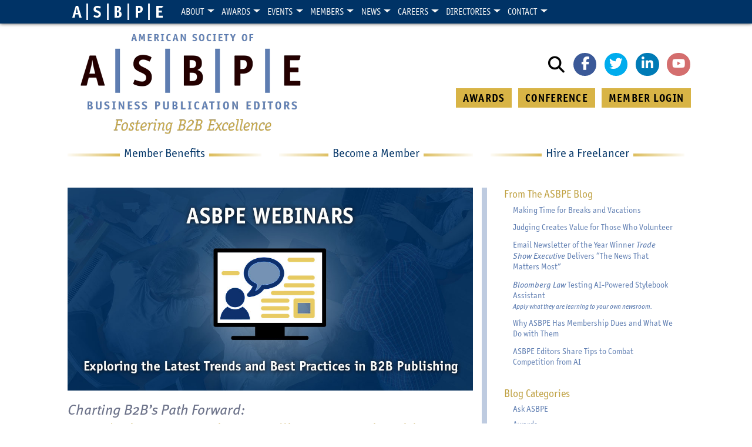

--- FILE ---
content_type: text/html; charset=UTF-8
request_url: https://asbpe.org/webinars/charting-b2bs-path-forward-beyond-print-best-practices-for-telling-great-stories-with-podcasts-and-videos/
body_size: 16122
content:
<!DOCTYPE html>
<html lang="en-US">
<head>
    <meta charset="UTF-8">
    <meta name="viewport" content="width=device-width, initial-scale=1">
    <meta http-equiv="X-UA-Compatible" content="IE=edge">
    <link rel="profile" href="https://gmpg.org/xfn/11">
    <link rel="pingback" href="https://asbpe.org/xmlrpc.php">
<title>Charting B2B’s Path Forward: Beyond Print: Best Practices for Telling Great Stories with Podcasts and Videos &#8211; American Society of Business Publication Editors</title>
<meta name='robots' content='max-image-preview:large' />
	<style>img:is([sizes="auto" i], [sizes^="auto," i]) { contain-intrinsic-size: 3000px 1500px }</style>
	<link rel='dns-prefetch' href='//code.jquery.com' />
<link rel='dns-prefetch' href='//kit.fontawesome.com' />
<link rel='dns-prefetch' href='//stackpath.bootstrapcdn.com' />
<link rel='dns-prefetch' href='//stats.wp.com' />
<link rel='dns-prefetch' href='//use.typekit.net' />
<link rel='preconnect' href='//i0.wp.com' />
<link rel="alternate" type="application/rss+xml" title="American Society of Business Publication Editors &raquo; Feed" href="https://asbpe.org/feed/" />
<link rel="alternate" type="application/rss+xml" title="American Society of Business Publication Editors &raquo; Comments Feed" href="https://asbpe.org/comments/feed/" />
<!-- asbpe.org is managing ads with Advanced Ads 2.0.16 – https://wpadvancedads.com/ --><script id="asbpe-ready">
			window.advanced_ads_ready=function(e,a){a=a||"complete";var d=function(e){return"interactive"===a?"loading"!==e:"complete"===e};d(document.readyState)?e():document.addEventListener("readystatechange",(function(a){d(a.target.readyState)&&e()}),{once:"interactive"===a})},window.advanced_ads_ready_queue=window.advanced_ads_ready_queue||[];		</script>
		<link rel="preload" href="https://asbpe.org/wp-content/plugins/wpzoom-shortcodes/assets/css/font-awesome.min.css" as="style" media="all" onload="this.onload=null;this.rel='stylesheet'">
<link rel="stylesheet" href="https://asbpe.org/wp-content/plugins/wpzoom-shortcodes/assets/css/font-awesome.min.css" media="all">
<noscript><link rel="stylesheet" href="https://asbpe.org/wp-content/plugins/wpzoom-shortcodes/assets/css/font-awesome.min.css" media="all"></noscript>
<!--[if IE]><link rel="stylesheet" href="https://asbpe.org/wp-content/plugins/wpzoom-shortcodes/assets/css/font-awesome.min.css" media="all"><![endif]-->
<style class="optimize_css_2" type="text/css" media="all">.wpcf7 .screen-reader-response{position:absolute;overflow:hidden;clip:rect(1px,1px,1px,1px);clip-path:inset(50%);height:1px;width:1px;margin:-1px;padding:0;border:0;word-wrap:normal!important}.wpcf7 .hidden-fields-container{display:none}.wpcf7 form .wpcf7-response-output{margin:2em .5em 1em;padding:.2em 1em;border:2px solid #00a0d2}.wpcf7 form.init .wpcf7-response-output,.wpcf7 form.resetting .wpcf7-response-output,.wpcf7 form.submitting .wpcf7-response-output{display:none}.wpcf7 form.sent .wpcf7-response-output{border-color:#46b450}.wpcf7 form.failed .wpcf7-response-output,.wpcf7 form.aborted .wpcf7-response-output{border-color:#dc3232}.wpcf7 form.spam .wpcf7-response-output{border-color:#f56e28}.wpcf7 form.invalid .wpcf7-response-output,.wpcf7 form.unaccepted .wpcf7-response-output,.wpcf7 form.payment-required .wpcf7-response-output{border-color:#ffb900}.wpcf7-form-control-wrap{position:relative}.wpcf7-not-valid-tip{color:#dc3232;font-size:1em;font-weight:400;display:block}.use-floating-validation-tip .wpcf7-not-valid-tip{position:relative;top:-2ex;left:1em;z-index:100;border:1px solid #dc3232;background:#fff;padding:.2em .8em;width:24em}.wpcf7-list-item{display:inline-block;margin:0 0 0 1em}.wpcf7-list-item-label::before,.wpcf7-list-item-label::after{content:" "}.wpcf7-spinner{visibility:hidden;display:inline-block;background-color:#23282d;opacity:.75;width:24px;height:24px;border:none;border-radius:100%;padding:0;margin:0 24px;position:relative}form.submitting .wpcf7-spinner{visibility:visible}.wpcf7-spinner::before{content:'';position:absolute;background-color:#fbfbfc;top:4px;left:4px;width:6px;height:6px;border:none;border-radius:100%;transform-origin:8px 8px;animation-name:spin;animation-duration:1000ms;animation-timing-function:linear;animation-iteration-count:infinite}@media (prefers-reduced-motion:reduce){.wpcf7-spinner::before{animation-name:blink;animation-duration:2000ms}}@keyframes spin{from{transform:rotate(0deg)}to{transform:rotate(360deg)}}@keyframes blink{from{opacity:0}50%{opacity:1}to{opacity:0}}.wpcf7 [inert]{opacity:.5}.wpcf7 input[type="file"]{cursor:pointer}.wpcf7 input[type="file"]:disabled{cursor:default}.wpcf7 .wpcf7-submit:disabled{cursor:not-allowed}.wpcf7 input[type="url"],.wpcf7 input[type="email"],.wpcf7 input[type="tel"]{direction:ltr}.wpcf7-reflection>output{display:list-item;list-style:none}.wpcf7-reflection>output[hidden]{display:none}</style>
<style class="optimize_css_2" type="text/css" media="all">body .extendedwopts-show{display:none}body .widgetopts-hide_title .widget-title{display:none}body .extendedwopts-md-right{text-align:right}body .extendedwopts-md-left{text-align:left}body .extendedwopts-md-center{text-align:center}body .extendedwopts-md-justify{text-align:justify}@media screen and (min-width:1181px){body .extendedwopts-hide.extendedwopts-desktop{display:none!important}body .extendedwopts-show.extendedwopts-desktop{display:block}body .widget.clearfix-desktop{clear:both}}@media screen and (max-width:1024px) and (orientation:Portrait){body .extendedwopts-hide.extendedwopts-tablet{display:none!important}body .extendedwopts-show.extendedwopts-tablet{display:block}body .widget.clearfix-desktop{clear:none}body .widget.clearfix-tablet{clear:both}}@media screen and (max-width:1180px) and (orientation:landscape){body .extendedwopts-hide.extendedwopts-tablet{display:none!important}body .extendedwopts-show.extendedwopts-tablet{display:block}body .widget.clearfix-desktop{clear:none}body .widget.clearfix-tablet{clear:both}}@media screen and (max-width:767px) and (orientation:Portrait){body .extendedwopts-hide.extendedwopts-tablet:not(.extendedwopts-mobile){display:block!important}body .extendedwopts-show.extendedwopts-tablet:not(.extendedwopts-mobile){display:none!important}body .extendedwopts-hide.extendedwopts-mobile{display:none!important}body .extendedwopts-show.extendedwopts-mobile{display:block}body .widget.clearfix-desktop,body .widget.clearfix-tablet{clear:none}body .widget.clearfix-mobile{clear:both}}@media screen and (max-width:991px) and (orientation:landscape){body .extendedwopts-hide.extendedwopts-tablet:not(.extendedwopts-mobile){display:block!important}body .extendedwopts-show.extendedwopts-tablet:not(.extendedwopts-mobile){display:none!important}body .extendedwopts-hide.extendedwopts-mobile{display:none!important}body .extendedwopts-show.extendedwopts-mobile{display:block}body .widget.clearfix-desktop,body .widget.clearfix-tablet{clear:none}body .widget.clearfix-mobile{clear:both}}.panel-cell-style:after{content:"";display:block;clear:both;position:relative}</style>
<link rel='stylesheet' id='fontkit-css' href='https://use.typekit.net/qqd6bax.css' media='all' />
<style class="optimize_css_2" type="text/css" media="all">#heateor_sss_error{color:red;margin:7px 0}#heateor_sss_sharing_more_providers .filter svg{position:absolute;left:16px;top:18px}div.heateor_sss_sharing_ul a:link,div.heateor_sss_sharing_ul a:focus{text-decoration:none;background:transparent!important}.heateor_sss_login_container{margin:2px 0}.heateor_sss_login_container img,.heateor_sss_sharing_container img{cursor:pointer;margin:2px;border:none}.heateor_sss_login_container img{display:none;float:left}#heateor_sss_loading_image{display:block!important;float:none}.heateor_sss_error{background-color:#ffffe0;border:1px solid #e6db55;padding:5px;margin:10px}#heateor_sss_sharing_more_providers{position:fixed;top:50%;left:47%;background:#fafafa;width:650px;margin:-180px 0 0 -300px;z-index:10000000;text-shadow:none!important;height:308px}#heateor_sss_mastodon_popup_bg,#heateor_sss_popup_bg{background:url(https://asbpe.org/wp-content/plugins/sassy-social-share/public/css/../../images/transparent_bg.png);bottom:0;display:block;left:0;position:fixed;right:0;top:0;z-index:10000}#heateor_sss_sharing_more_providers .title{font-size:14px!important;height:auto!important;background:#58b8f8!important;border-bottom:1px solid #d7d7d7!important;color:#fff;font-weight:700;letter-spacing:inherit;line-height:34px!important;padding:0!important;text-align:center;text-transform:none;margin:0!important;text-shadow:none!important;width:100%}#heateor_sss_sharing_more_providers *{font-family:Arial,Helvetica,sans-serif}#heateor_sss_sharing_more_providers #heateor_sss_sharing_more_content{background:#fafafa;border-radius:4px;color:#555;height:auto;width:100%}#heateor_sss_sharing_more_providers .filter{margin:0;padding:10px 0 0;position:relative;width:100%}#heateor_sss_sharing_more_providers .all-services{clear:both;height:250px;overflow:auto}#heateor_sss_sharing_more_content .all-services ul{display:block;margin:10px!important;overflow:hidden;list-style:none;padding-left:0!important;position:static!important;width:auto!important}#heateor_sss_sharing_more_content .all-services ul li{padding:0;margin:0 0 0 5px;background:0 0!important;float:left;width:24.1%;text-align:left!important}#heateor_sss_sharing_more_providers .close-button img{margin:0}#heateor_sss_sharing_more_providers .close-button.separated{background:0 0!important;border:none!important;box-shadow:none!important;width:auto!important;height:auto!important;z-index:1000}#heateor_sss_sharing_more_providers .close-button{height:auto!important;width:auto!important;left:auto!important;display:block!important;color:#555!important;cursor:pointer!important;font-size:29px!important;line-height:29px!important;margin:0!important;padding:0!important;position:absolute;right:-16px;top:-16px}#heateor_sss_sharing_more_providers .filter input.search{width:96%;display:block;float:none;font-family:"open sans","helvetica neue",helvetica,arial,sans-serif;font-weight:300;height:auto;line-height:inherit;margin:0 11px;padding:5px 8px 5px 27px!important;border:1px solid #ccc!important;color:#000;background:#fff!important;font-size:16px!important;text-align:left!important;max-width:-webkit-fill-available;line-height:1}#heateor_sss_sharing_more_providers .footer-panel{background:#fff;border-top:1px solid #d7d7d7;padding:6px 0;width:100%;color:#fff}#heateor_sss_sharing_more_providers .footer-panel p{background-color:#fff0;top:0;text-align:left!important;color:#000;font-family:'helvetica neue',arial,helvetica,sans-serif;font-size:12px;line-height:1.2;margin:0!important;padding:0 6px!important;text-indent:0!important}#heateor_sss_sharing_more_providers .footer-panel a{color:#fff;text-decoration:none;font-weight:700;text-indent:0!important}#heateor_sss_sharing_more_providers .all-services ul li a span{width:51%}#heateor_sss_sharing_more_providers .all-services ul li a{border-radius:3px;color:#666!important;display:block;font-size:12px;height:auto;line-height:20px;overflow:hidden;padding:8px 8px 8px 1px;text-decoration:none!important;text-overflow:ellipsis;white-space:nowrap;border:none!important;text-indent:0!important;background:0 0!important;text-shadow:none}.heateor_sss_share_count{display:block;text-indent:0!important;visibility:hidden;background-color:#58b8f8!important;width:5px;height:auto;text-align:center;min-width:8px!important;padding:1px 4px!important;color:#fff!important;font-family:'Open Sans',arial,sans-serif!important;font-size:10px!important;font-weight:600!important;-webkit-border-radius:15px!important;border-radius:15px!important;-webkit-box-shadow:0 2px 2px rgb(0 0 0 / .4);box-shadow:0 2px 2px rgb(0 0 0 / .4);text-shadow:0 -1px 0 rgb(0 0 0 / .2);line-height:14px!important;border:2px solid #fff!important;z-index:1;margin:2px auto!important;box-sizing:content-box!important}.heateor_sss_share_count,.heateor_sss_vertical_sharing{-webkit-box-sizing:content-box!important;-moz-box-sizing:content-box!important}div.heateor_sss_follow_ul,div.heateor_sss_sharing_ul{padding-left:0!important;margin:1px 0!important}#heateor_sss_mastodon_popup_close img,#heateor_sss_sharing_popup_close img{opacity:1!important;background:0 0!important;border:none!important;outline:0!important;box-shadow:none!important;width:auto!important;height:auto!important;top:inherit!important;right:inherit!important;left:9px!important;padding:0!important}div.heateor_sss_follow_ul .heateorSssSharingRound,div.heateor_sss_sharing_ul .heateorSssSharingRound{background:0 0!important}.heateor_sss_square_count{display:none;text-align:center;font-weight:bolder;font-family:sans-serif;font-style:normal;font-size:.6em;visibility:hidden}div.heateor_sss_follow_ul a,div.heateor_sss_horizontal_sharing div.heateor_sss_sharing_ul a{float:left;padding:0!important;list-style:none!important;border:none!important;margin:2px}.heateorSssSharing,.heateorSssSharingButton{display:block;cursor:pointer;margin:2px}div.heateor_sss_follow_ul a:before,div.heateor_sss_sharing_ul a:before{content:none!important}div.heateor_sss_follow_ul a{width:auto}.heateor_sss_vertical_sharing{background:0 0;-webkit-box-shadow:0 1px 4px 1px rgb(0 0 0 / .1);box-shadow:0 1px 4px 1px rgb(0 0 0 / .1);position:fixed;overflow:visible;z-index:10000000;display:block;padding:10px;border-radius:4px;opacity:1;box-sizing:content-box!important}div.heateor_sss_horizontal_counter li.heateor_sss_facebook_share,div.heateor_sss_horizontal_sharing li.heateor_sss_facebook_share{width:96px}li.heateor_sss_facebook_like .fb-like span,li.heateor_sss_facebook_recommend .fb-like span,li.heateor_sss_facebook_share .fb-share-button span{vertical-align:top!important}li.heateor_sss_facebook_like .fb-like span iframe,li.heateor_sss_facebook_recommend .fb-like span iframe{max-width:none!important;z-index:1000}.heateor_sss_counter_container li{height:21px}.heateorSssTCBackground:hover{border-width:0!important;background-color:#fff0}.heateorSssTCBackground{border-width:0!important;background-color:transparent!important;font-style:normal;word-wrap:normal;color:#666;line-height:1;visibility:hidden}.heateorSssSharingSvg{width:100%;height:100%}.heateorSssSharing{float:left;border:none}.heateorSssSharingArrow{height:16px;width:16px;cursor:pointer;margin-top:10px}.heateorSssPushIn{background:url(data:image/svg+xml;charset=utf8,%3Csvg%20xmlns%3D%22http%3A%2F%2Fwww.w3.org%2F2000%2Fsvg%22%20width%3D%22100%25%22%20height%3D%22100%25%22%20viewBox%3D%220%200%2030%2030%22%3E%0A%3Cpath%20d%3D%22M%207%206%20q%202%206%2010%206%20v%20-6%20l%206%209%20l%20-6%209%20v%20-6%20q%20-10%202%20-10%20-12%22%20stroke-width%3D%221%22%20stroke%3D%22%23000%22%20fill%3D%22%23000%22%20stroke-linecap%3D%22round%22%3E%3C%2Fpath%3E%3C%2Fsvg%3E) left no-repeat}.heateorSssPullOut{background:url(data:image/svg+xml;charset=utf8,%3Csvg%20xmlns%3D%22http%3A%2F%2Fwww.w3.org%2F2000%2Fsvg%22%20width%3D%22100%25%22%20height%3D%22100%25%22%20viewBox%3D%220%200%2030%2030%22%3E%0A%3Cpath%20d%3D%22M%2023%206%20q%20-2%206%20-10%206%20v%20-6%20l%20-6%209%20l%206%209%20v%20-6%20q%2010%202%2010%20-12%22%20stroke-width%3D%221%22%20stroke%3D%22%23000%22%20fill%3D%22%23000%22%20stroke-linecap%3D%22round%22%3E%3C%2Fpath%3E%3C%2Fsvg%3E) left no-repeat}.heateorSssCommentingTabs li{padding-left:0!important;float:left;margin:0 1em 0 0!important;list-style:none;color:#aaa;display:block;cursor:pointer;font-size:.85em}div.heateorSssTotalShareCount{word-wrap:normal!important;font-weight:bolder;font-family:sans-serif;padding:0;margin:0;text-align:center}div.heateorSssTotalShareText{word-wrap:normal!important;margin:0;padding:0;text-align:center}div.heateor_sss_horizontal_sharing li{width:auto}div.heateor_sss_horizontal_sharing li.heateor_sss_facebook_like{width:91px}div.heateor_sss_horizontal_sharing li.heateor_sss_facebook_recommend{width:145px}div.heateor_sss_horizontal_sharing li.heateor_sss_twitter_tweet{width:95px}div.heateor_sss_horizontal_sharing li.heateor_sss_linkedin_share span{vertical-align:text-top!important}div.heateor_sss_horizontal_sharing li.heateor_sss_linkedin_share{width:96px}div.heateor_sss_horizontal_sharing li.heateor_sss_buffer_share{width:108px}div.heateor_sss_horizontal_sharing li.heateor_sss_reddit_badge{width:130px}div.heateor_sss_horizontal_sharing li.heateor_sss_yummly{width:106px}div.heateor_sss_horizontal_sharing li.heateor_sss_pinterest_pin{width:76px}div.heateor_sss_horizontal_sharing li.heateor_sss_xing{width:98px}.heateor_sss_sharing_container a{padding:0!important;box-shadow:none!important;border:none!important}.heateorSssClear{clear:both}div.course_instructor_widget .heateor_sss_vertical_sharing{display:none!important}@media screen and (max-width:783px){#heateor_sss_sharing_more_providers{width:80%;left:60%;margin-left:-50%;text-shadow:none!important}}@media screen and (max-width:752px){#heateor_sss_sharing_more_content .all-services ul li{width:32.1%}}@media screen and (max-width:590px){#heateor_sss_sharing_more_content .all-services ul li{width:48.1%}#heateor_sss_sharing_more_providers .filter input.search{width:93%}}@media screen and (max-width:413px){#heateor_sss_sharing_more_content .all-services ul li{width:100%}}div.heateor_sss_bottom_sharing{margin-bottom:0}div.heateor_sss_sharing_container a:before,div.heateor_sss_follow_icons_container a:before{content:none}.heateor_sss_mastodon_popup_button{background:linear-gradient(#ec1b23,#d43116);padding:8px 0 10px;font-size:18px;border:0;color:#fff;border-radius:8px;margin:4px auto;font-weight:bolder;width:35%;cursor:pointer;border-bottom-style:groove;border-bottom-width:5px;border-bottom-color:rgb(0 0 0 / .2)}@media screen and (max-width:783px)#heateor_sss_sharing_more_providers .filter input.search{border:1px solid #ccc;width:92.8%}div.heateor_sss_follow_icons_container svg,div.heateor_sss_sharing_container svg{width:100%;height:100%}</style>
<style class="optimize_css_4" type="text/css" media="all">.heateor_sss_button_instagram span.heateor_sss_svg{background-color:#527fa4}.heateor_sss_horizontal_sharing .heateor_sss_svg,.heateor_sss_standard_follow_icons_container .heateor_sss_svg{color:#fff;border-width:0;border-style:solid;border-color:#fff0}.heateor_sss_horizontal_sharing .heateorSssTCBackground{color:#666}.heateor_sss_horizontal_sharing span.heateor_sss_svg:hover,.heateor_sss_standard_follow_icons_container span.heateor_sss_svg:hover{border-color:#fff0}.heateor_sss_vertical_sharing span.heateor_sss_svg,.heateor_sss_floating_follow_icons_container span.heateor_sss_svg{color:#fff;border-width:0;border-style:solid;border-color:#fff0}.heateor_sss_vertical_sharing .heateorSssTCBackground{color:#666}.heateor_sss_vertical_sharing span.heateor_sss_svg:hover,.heateor_sss_floating_follow_icons_container span.heateor_sss_svg:hover{border-color:#fff0}@media screen and (max-width:783px){.heateor_sss_vertical_sharing{display:none!important}}div.heateor_sss_sharing_title{text-align:center}div.heateor_sss_sharing_ul{width:100%;text-align:center}div.heateor_sss_horizontal_sharing div.heateor_sss_sharing_ul a{float:none!important;display:inline-block}</style>
<style id='heateor_sss_frontend_css-inline-css'>
.heateor_sss_button_instagram span.heateor_sss_svg{background-color:#527fa4}.heateor_sss_horizontal_sharing .heateor_sss_svg,.heateor_sss_standard_follow_icons_container .heateor_sss_svg{color:#fff;border-width:0px;border-style:solid;border-color:transparent}.heateor_sss_horizontal_sharing .heateorSssTCBackground{color:#666}.heateor_sss_horizontal_sharing span.heateor_sss_svg:hover,.heateor_sss_standard_follow_icons_container span.heateor_sss_svg:hover{border-color:transparent;}.heateor_sss_vertical_sharing span.heateor_sss_svg,.heateor_sss_floating_follow_icons_container span.heateor_sss_svg{color:#fff;border-width:0px;border-style:solid;border-color:transparent;}.heateor_sss_vertical_sharing .heateorSssTCBackground{color:#666;}.heateor_sss_vertical_sharing span.heateor_sss_svg:hover,.heateor_sss_floating_follow_icons_container span.heateor_sss_svg:hover{border-color:transparent;}@media screen and (max-width:783px) {.heateor_sss_vertical_sharing{display:none!important}}div.heateor_sss_sharing_title{text-align:center}div.heateor_sss_sharing_ul{width:100%;text-align:center;}div.heateor_sss_horizontal_sharing div.heateor_sss_sharing_ul a{float:none!important;display:inline-block;}
</style>
<style class="optimize_css_2" type="text/css" media="all">#galleria{margin:20px 0;clear:both}#galleria img{margin:0}.galleria-errors{display:none}.galleria-container{position:relative;overflow:hidden;background:#000;margin-bottom:20px}.galleria-container img{-moz-user-select:none;-webkit-user-select:none;-o-user-select:none}.galleria-stage{position:absolute;top:10px;bottom:75px;left:10px;right:10px;overflow:hidden}.galleria-thumbnails-container{height:65px;bottom:0;position:absolute;left:10px;right:10px;z-index:2}.galleria-carousel .galleria-thumbnails-list{margin-left:30px;margin-right:30px}.galleria-thumbnails .galleria-image{height:55px;width:60px;background:#000;margin:0 5px 0 0;border:1px solid #000;float:left;cursor:pointer}.galleria-counter{position:absolute;bottom:10px;left:10px;text-align:right;color:#fff;font:normal 11px/1 arial,sans-serif;z-index:1}.galleria-loader{background:#000;width:20px;height:20px;position:absolute;top:10px;right:10px;z-index:2;display:none;background:url(https://asbpe.org/wp-content/plugins/wpzoom-shortcodes/assets/css/../images/wzslider/classic-loader.gif) no-repeat 2px 2px}.galleria-info{width:50%;z-index:2;position:absolute;bottom:80px;left:26%}.galleria-info-text{background:url(https://asbpe.org/wp-content/plugins/wpzoom-shortcodes/assets/css/../images/wzslider/60.png) repeat;padding:12px;zoom:1}.galleria-info-title{font:bold 12px/1.1 arial,sans-serif;margin:0;color:#fff}.galleria-info-description{font:italic 12px/1.4 georgia,serif;margin:5px 0 0;color:#bbb}.galleria-info-close{width:9px;height:9px;position:absolute;top:5px;right:5px;background-position:-753px -11px;opacity:.5;filter:alpha(opacity=50);cursor:pointer}.notouch .galleria-info-close:hover{opacity:1;filter:alpha(opacity=100)}.touch .galleria-info-close:active{opacity:1;filter:alpha(opacity=100)}.galleria-info-link{background-position:-669px -5px;opacity:.7;filter:alpha(opacity=70);position:absolute;width:20px;height:20px;cursor:pointer;background-color:#000;display:none;top:-44px;left:-49%}.notouch .galleria-info-link:hover{opacity:1;filter:alpha(opacity=100)}.touch .galleria-info-link:active{opacity:1;filter:alpha(opacity=100)}.galleria-image-nav{position:absolute;top:50%;margin-top:-62px;width:100%;height:62px;left:0}.galleria-image-nav-left,.galleria-image-nav-right{opacity:.3;filter:alpha(opacity=30);cursor:pointer;width:62px;height:124px;position:absolute;left:10px;z-index:2;background-position:0 46px}.galleria-image-nav-right{left:auto;right:10px;background-position:-254px 46px;z-index:2}.notouch .galleria-image-nav-left:hover,.notouch .galleria-image-nav-right:hover{opacity:1;filter:alpha(opacity=100)}.touch .galleria-image-nav-left:active,.touch .galleria-image-nav-right:active{opacity:1;filter:alpha(opacity=100)}.galleria-thumb-nav-left,.galleria-thumb-nav-right{cursor:pointer;display:none;background-position:-495px 10px;position:absolute;left:0;top:0;height:55px;width:23px;z-index:3;opacity:.8;filter:alpha(opacity=80)}.galleria-thumb-nav-right{background-position:-578px 10px;border-right:none;right:0;left:auto}.galleria-thumbnails-container .disabled{opacity:.2;filter:alpha(opacity=20);cursor:default}.notouch .galleria-thumb-nav-left:hover,.notouch .galleria-thumb-nav-right:hover{opacity:1;filter:alpha(opacity=100);background-color:#111}.touch .galleria-thumb-nav-left:active,.touch .galleria-thumb-nav-right:active{opacity:1;filter:alpha(opacity=100);background-color:#111}.notouch .galleria-thumbnails-container .disabled:hover{opacity:.2;filter:alpha(opacity=20);background-color:#fff0}.galleria-carousel .galleria-thumb-nav-left,.galleria-carousel .galleria-thumb-nav-right{display:block}.galleria-thumb-nav-left,.galleria-thumb-nav-right,.galleria-info-link,.galleria-info-close,.galleria-image-nav-left,.galleria-image-nav-right{background-image:url(https://asbpe.org/wp-content/plugins/wpzoom-shortcodes/assets/css/../images/wzslider/classic-map.png);background-repeat:no-repeat}</style>
<style class="optimize_css_2" type="text/css" media="all">[data-class="wpcf7cf_group"],.wpcf7cf_remove,.wpcf7cf_add{display:none}.wpcf7cf_repeater_sub{margin-bottom:20px}.wpcf7cf_repeater_controls,.wpcf7cf_step_controls{display:flex;justify-content:space-between;flex-wrap:wrap;margin-top:20px}.wpcf7cf_multistep .wpcf7cf_step{width:100%}.wpcf7cf_multistep .wpcf7cf_step .step-title{display:none}.wpcf7cf_multistep .wpcf7cf_steps-dots{display:flex;width:100%;margin-bottom:20px;flex-wrap:wrap}.wpcf7cf_multistep .wpcf7cf_steps-dots .dot .step-index{display:inline-block;border-radius:50%;background:#dfdfdf;color:#000;width:40px;height:40px;line-height:40px;text-align:center}.wpcf7cf_multistep .wpcf7cf_steps-dots .dot{border-bottom:5px solid #dfdfdf;text-align:center;flex:1;padding:15px;min-width:120px}.wpcf7cf_multistep .wpcf7cf_steps-dots .dot.completed{border-bottom:5px solid #333}.wpcf7cf_multistep .wpcf7cf_steps-dots .dot.active{border-bottom:5px solid #333;font-weight:700}.wpcf7cf_multistep .wpcf7cf_steps-dots .dot.completed .step-index{background-color:#333;color:#fff}.wpcf7cf_multistep .wpcf7cf_steps-dots .dot.active .step-index{background-color:#333;color:#fff}.wpcf7cf_step_controls .disabled{pointer-events:none;cursor:default;opacity:.5}</style>
<style class="optimize_css_2" type="text/css" media="all">p.wpz-sc-box,div.wpz-sc-box{margin:1em 0 1.5em 0;padding:9px 10px 9px 15px;color:#555;text-shadow:none}.wpz-sc-box.none{border-width:0}.wpz-sc-box.full{border-width:1px}.wpz-sc-box:before{font-family:FontAwesome;margin:2px 15px 0 0;font-size:16px}.wpz-sc-box.medium{padding:18px 20px 18px 50px;font-size:1.1em}.wpz-sc-box.large{padding:25px 27px 25px 50px;font-size:1.2em}.wpz-sc-box.rounded{-webkit-border-radius:15px;-moz-border-radius:15px;border-radius:15px}.wpz-sc-box.alert{background:#ffd9c8}.wpz-sc-box.download{background:#edfcd5}.wpz-sc-box.tick{background:#edfcd5}.wpz-sc-box.info{background:#E4F0FC}.wpz-sc-box.note{background:#fef6d2}.wpz-sc-box.normal{background:#eee;padding:9px 15px}.wpz-sc-box.alert:before{content:"\f00d";color:#E97373}.wpz-sc-box.download:before{content:"\f019";color:#80B42B}.wpz-sc-box.tick:before{content:"\f00c";color:#80B42B}.wpz-sc-box.info:before{content:"\f129";color:#5986C0}.wpz-sc-box.note:before{content:"\f071";color:#F7CD17}.none_class:before{content:none!important}a.wpz-sc-button{display:inline-block;line-height:1em;padding:10px 20px;margin:0 .6em 1.5em 0;text-align:center;-moz-border-radius:3px;-webkit-border-radius:3px;border-radius:3px;border:1px solid #fff0;background:#3f70c0;color:#fff!important;font-weight:400;text-decoration:none!important;-moz-transition:all .2s ease;-webkit-transition:all .2s ease;transition:all .2s ease}a.wpz-sc-button.small{padding:5px 10px;font-size:.9em}a.wpz-sc-button.large{padding:7px 16px;font-size:1.4em}a.wpz-sc-button.xl{padding:9px 20px;font-size:1.8em}a.wpz-sc-button:hover,a.wpz-sc-button.hover,a.wpz-sc-button.active{text-decoration:none!important;background:#2151a1;color:#fff;opacity:.8}a.wpz-sc-button.dark span{color:#3c5378}a.wpz-sc-button.dark:hover span{color:#24395a}a.wpz-sc-button.custom:hover{opacity:.85}a.wpz-sc-button span{line-height:1.2em;min-height:16px;display:block}a.wpz-sc-button span:before{font-family:FontAwesome;margin:0 15px 0 0;font-size:16px}a.wpz-sc-button span.wpz-alert:before{content:"\f00d"}a.wpz-sc-button span.wpz-download:before{content:"\f019"}a.wpz-sc-button span.wpz-tick:before{content:"\f00c"}a.wpz-sc-button span.wpz-info:before{content:"\f129"}a.wpz-sc-button span.wpz-note:before{content:"\f071"}a.wpz-sc-button.red{background:#cf402d}a.wpz-sc-button.orange{background:#de8925}a.wpz-sc-button.green{background:#75ab1f}a.wpz-sc-button.aqua{background:#BCF1ED}a.wpz-sc-button.teal{background:#33aad6}a.wpz-sc-button.purple{background:#813fbe}a.wpz-sc-button.pink{background:#de3882}a.wpz-sc-button.silver{background:#dee6f2}.twocol-one{width:48%}.threecol-one{width:30.66%}.threecol-two{width:65.33%}.fourcol-one{width:22%}.fourcol-two{width:48%}.fourcol-three{width:74%}.fivecol-one{width:16.8%}.fivecol-two{width:37.6%}.fivecol-three{width:58.4%}.fivecol-four{width:67.2%}.sixcol-one{width:13.33%}.sixcol-two{width:30.66%}.sixcol-three{width:47.99%}.sixcol-four{width:65.33%}.sixcol-five{width:82.67%}.twocol-one,.threecol-one,.threecol-two,.fourcol-one,.fourcol-two,.fourcol-three,.fivecol-one,.fivecol-two,.fivecol-three,.fivecol-four,.sixcol-one,.sixcol-two,.sixcol-three,.sixcol-four,.sixcol-five{float:left;margin-right:4%;position:relative}.last{clear:right;margin-right:0!important}@media screen and (max-width:768px){.twocol-one,.threecol-one,.threecol-two,.fourcol-one,.fourcol-two,.fourcol-three,.fivecol-one,.fivecol-two,.fivecol-three,.fivecol-four,.sixcol-one,.sixcol-two,.sixcol-three,.sixcol-four,.sixcol-five{width:100%;margin-right:0;margin-bottom:30px;float:none}}.shortcode-tabs{background:#FFF;clear:both;height:auto;display:block;padding:5px}.shortcode-tabs ul.tab_titles{padding:0;background:none;border:none;margin:0;clear:both;float:left;border-left:1px solid #ccc;position:relative;z-index:2}.shortcode-tabs ul.tab_titles li.nav-tab{background:none;padding:0;float:left;display:inline;color:#fff;margin:0;cursor:pointer;border-top:1px solid #ccc;border-right:1px solid #ccc}.shortcode-tabs ul.tab_titles li.nav-tab.ui-tabs-selected a,.shortcode-tabs ul.tab_titles li.nav-tab a:hover{background:#fff;text-decoration:none}.shortcode-tabs ul.tab_titles li.nav-tab a{color:#777;display:block;float:left;padding:8px 15px;font-size:14px;line-height:1.5;text-decoration:none}.shortcode-tabs .tab{background:#fff;padding:10px;text-align:left;clear:both;border:1px solid #ccc;top:-1px;position:relative;z-index:1}.shortcode-tabs ul.tab_titles li.ui-state-active{border-bottom:1px solid #FFF;font-weight:700}.wpz-sc-ilink{padding:0 .3em}.wpz-sc-ilink a{display:inline-block;text-decoration:none!important}.wpz-sc-ilink a:before{font-family:FontAwesome;margin:0 5px 0 0;font-size:16px}.wpz-sc-ilink .alert:before{content:"\f00d";color:#E97373}.wpz-sc-ilink .download:before{content:"\f019";color:#80B42B}.wpz-sc-ilink .tick:before{content:"\f00c";color:#80B42B}.wpz-sc-ilink .info:before{content:"\f129";color:#5986C0}.wpz-sc-ilink .note:before{content:"\f071";color:#F7CD17}.shortcode-unorderedlist ul,.entry .shortcode-unorderedlist ul,.entry-content .shortcode-unorderedlist ul{margin-left:0}.entry .shortcode-unorderedlist ul li,.shortcode-unorderedlist ul li,.entry .shortcode-unorderedlist ul li ul,.shortcode-unorderedlist ul li ul{list-style-type:none!important;background:no-repeat scroll left top}.entry .shortcode-unorderedlist ul li:before,.shortcode-unorderedlist ul li:before{font-family:FontAwesome;margin:0 10px 0 0;font-size:18px}.entry .shortcode-unorderedlist.tick ul li:before,.shortcode-unorderedlist.tick ul li:before{content:"\f00c";color:#80B42B}.entry .shortcode-unorderedlist.red-x ul li:before,.shortcode-unorderedlist.red-x ul li:before{content:"\f00d";color:#E97373}.entry .shortcode-unorderedlist.bullet ul li:before,.shortcode-unorderedlist.bullet ul li:before{content:"\f0da";color:#5986C0}.entry .shortcode-unorderedlist.green-dot ul li:before,.shortcode-unorderedlist.green-dot ul li:before{content:"\f0da";color:#80B42B}.entry .shortcode-unorderedlist.arrow ul li:before,.shortcode-unorderedlist.arrow ul li:before{content:"\f061";color:#80B42B}.entry .shortcode-unorderedlist.star ul li:before,.shortcode-unorderedlist.star ul li:before{content:"\f005";color:#F7CD17}.entry .shortcode-orderedlist ol li,.entry .shortcode-orderedlist ol li ol,.shortcode-orderedlist ol li{list-style-type:none;margin-left:25px;background:no-repeat scroll left top}.entry .shortcode-orderedlist.armenian ol li,.shortcode-orderedlist.armenian ol li{list-style-type:armenian}.entry .shortcode-orderedlist.decimal ol li,.shortcode-orderedlist.decimal ol li{list-style-type:decimal}.entry .shortcode-orderedlist.decimal-leading-zero ol li,.shortcode-orderedlist.decimal-leading-zero ol li{list-style-type:decimal-leading-zero}.entry .shortcode-orderedlist.georgian ol li,.shortcode-orderedlist.georgian ol li{list-style-type:georgian}.entry .shortcode-orderedlist.lower-alpha ol li,.shortcode-orderedlist.lower-alpha ol li{list-style-type:lower-alpha}.entry .shortcode-orderedlist.lower-greek ol li,.shortcode-orderedlist.lower-greek ol li{list-style-type:lower-greek}.entry .shortcode-orderedlist.lower-latin ol li,.shortcode-orderedlist.lower-latin ol li{list-style-type:lower-latin}.entry .shortcode-orderedlist.lower-roman ol li,.shortcode-orderedlist.lower-roman ol li{list-style-type:lower-roman}.entry .shortcode-orderedlist.upper-alpha ol li,.shortcode-orderedlist.upper-alpha ol li{list-style-type:upper-alpha}.entry .shortcode-orderedlist.upper-latin ol li,.shortcode-orderedlist.upper-latin ol li{list-style-type:upper-latin}.entry .shortcode-orderedlist.upper-roman ol li,.shortcode-orderedlist.upper-roman ol li{list-style-type:upper-roman}.entry .wp-caption,.post_content .wp-caption,.post-single .wp-caption,.post-content .wp-caption,.entry-content .wp-caption{max-width:100%}</style>
<link rel='stylesheet' id='bootstrap-css' href='https://stackpath.bootstrapcdn.com/bootstrap/4.3.1/css/bootstrap.min.css' media='all' integrity='sha384-ggOyR0iXCbMQv3Xipma34MD+dH/1fQ784/j6cY/iJTQUOhcWr7x9JvoRxT2MZw1T' crossorigin='anonymous' />
<link rel='stylesheet' id='insite-starter-style-css' href='https://asbpe.org/wp-content/themes/insite-starter/style.css?ver=1719439844' media='all' />
<script src='https://code.jquery.com/jquery-3.7.1.min.js' integrity='sha256-/JqT3SQfawRcv/BIHPThkBvs0OEvtFFmqPF/lYI/Cxo=' crossorigin='anonymous' data-script-handle='jquery'></script>
<!--[if lt IE 9]>
<script src="https://asbpe.org/wp-content/themes/insite-starter/inc/assets/js/html5.js" id="html5hiv-js" data-script-handle='html5hiv'></script>
<![endif]-->
<link rel="https://api.w.org/" href="https://asbpe.org/wp-json/" /><link rel="alternate" title="JSON" type="application/json" href="https://asbpe.org/wp-json/wp/v2/webinar/27072" /><link rel="EditURI" type="application/rsd+xml" title="RSD" href="https://asbpe.org/xmlrpc.php?rsd" />
<link rel="canonical" href="https://asbpe.org/webinars/charting-b2bs-path-forward-beyond-print-best-practices-for-telling-great-stories-with-podcasts-and-videos/" />
<link rel="alternate" title="oEmbed (JSON)" type="application/json+oembed" href="https://asbpe.org/wp-json/oembed/1.0/embed?url=https%3A%2F%2Fasbpe.org%2Fwebinars%2Fcharting-b2bs-path-forward-beyond-print-best-practices-for-telling-great-stories-with-podcasts-and-videos%2F" />
<link rel="alternate" title="oEmbed (XML)" type="text/xml+oembed" href="https://asbpe.org/wp-json/oembed/1.0/embed?url=https%3A%2F%2Fasbpe.org%2Fwebinars%2Fcharting-b2bs-path-forward-beyond-print-best-practices-for-telling-great-stories-with-podcasts-and-videos%2F&#038;format=xml" />
	<style>img#wpstats{display:none}</style>
		    <style type="text/css">
        #page-sub-header { background: #fff; }
    </style>
    
<!-- favicons for multiple devices -->
<link rel="apple-touch-icon" sizes="180x180" href="/favicon/apple-touch-icon.png?v=3dot0dot0">
<link rel="icon" type="image/png" sizes="32x32" href="/favicon/favicon-32x32.png?v=3dot0dot0">
<link rel="icon" type="image/png" sizes="16x16" href="/favicon/favicon-16x16.png?v=3dot0dot0">
<link rel="mask-icon" href="/favicon/safari-pinned-tab.svg?v=3dot0dot0" color="#5e7db1">
<link rel="manifest" href="/site.webmanifest?v=190312">
<link rel="shortcut icon" href="/favicon.ico?v=3dot0dot0">
<meta name="apple-mobile-web-app-title" content="ASBPE">
<meta name="application-name" content="ASBPE">
<meta name="msapplication-config" content="/browserconfig.xml?v=3dot0dot0">
<meta name="msapplication-TileColor" content="#2b5797">
<meta name="theme-color" content="#becbe0">

</head>

<body data-rsssl=1 class="wp-singular webinar-template-default single single-webinar postid-27072 wp-theme-insite-starter group-blog page-charting-b2bs-path-forward-beyond-print-best-practices-for-telling-great-stories-with-podcasts-and-videos scrollaway-nav v3 fts-remove-powered-by">
<div id="page" class="site">
	<a class="skip-link screen-reader-text" href="#content">Skip to content</a>
    	<nav class="navbar navbar-expand-md site-nav sticky-top p-0">
		<div class="container">
			<div class="navbar-brand">
									<a class="site-title" href="https://asbpe.org/" title="homepage of ASBPE.org">
						<img src="https://asbpe.org/wp-content/themes/insite-starter/img/asbpe-logo-letters-mini-trans-172x36.gif" alt="American Society of Business Publication Editors" />
					</a>
							</div>
			<button class="navbar-toggler" type="button" data-toggle="collapse" data-target="#main-nav" aria-controls="main-nav" aria-expanded="false" aria-label="Toggle navigation">
				<span class="navbar-toggler-icon"></span>
			</button>

			<div id="main-nav" class="collapse navbar-collapse justify-content-start"><ul id="menu-site-navigation" class="navbar-nav"><li id="menu-item-25588" class="nav-item menu-item menu-item-type-post_type menu-item-object-page menu-item-has-children menu-item-25588 dropdown"><a href="#" data-toggle="dropdown" class="dropdown-toggle nav-link" aria-haspopup="true">About <span class="caret"></span></a>
<ul role="menu" class=" dropdown-menu">
	<li id="menu-item-25589" class="nav-item menu-item menu-item-type-post_type menu-item-object-page menu-item-25589"><a href="https://asbpe.org/about-us/" class="dropdown-item">About ASBPE</a></li>
	<li id="menu-item-25593" class="nav-item menu-item menu-item-type-post_type menu-item-object-page menu-item-25593"><a href="https://asbpe.org/about-us/leadership/" class="dropdown-item">Leadership</a></li>
	<li id="menu-item-26282" class="nav-item menu-item menu-item-type-post_type menu-item-object-page menu-item-26282"><a href="https://asbpe.org/about-our-chapters/" class="dropdown-item">About Our Chapters</a></li>
	<li id="menu-item-29521" class="nav-item menu-item menu-item-type-post_type menu-item-object-page menu-item-29521"><a href="https://asbpe.org/join-asbpe/" class="dropdown-item">Membership Benefits</a></li>
	<li id="menu-item-29697" class="nav-item menu-item menu-item-type-post_type menu-item-object-page menu-item-29697"><a href="https://asbpe.org/community-fellowship/" class="dropdown-item">Community Fellowship</a></li>
	<li id="menu-item-27715" class="nav-item menu-item menu-item-type-post_type menu-item-object-page menu-item-27715"><a href="https://asbpe.org/about-us/volunteer-now/" class="dropdown-item">Volunteer with ASBPE</a></li>
	<li id="menu-item-29595" class="nav-item menu-item menu-item-type-post_type menu-item-object-page menu-item-29595"><a href="https://asbpe.org/donate/" class="dropdown-item">Donate to ASBPE</a></li>
	<li id="menu-item-25610" class="nav-item menu-item menu-item-type-post_type menu-item-object-page menu-item-25610"><a href="https://asbpe.org/about-us/asbpe-frequently-asked-questions-faq/" class="dropdown-item">FAQ</a></li>
	<li id="menu-item-25614" class="nav-item sub-head menu-item menu-item-type-post_type menu-item-object-page menu-item-25614"><a href="https://asbpe.org/asbpe-foundation/" class="dropdown-item">ASBPE Educational Foundation</a></li>
	<li id="menu-item-29092" class="nav-item sub-item menu-item menu-item-type-post_type menu-item-object-page menu-item-29092"><a href="https://asbpe.org/asbpe-foundation/" class="dropdown-item">About the Foundation</a></li>
	<li id="menu-item-29298" class="nav-item sub-item menu-item menu-item-type-post_type menu-item-object-page menu-item-29298"><a href="https://asbpe.org/rising-leader-scholarship/" class="dropdown-item">Rising Leader Scholarship</a></li>
</ul>
</li>
<li id="menu-item-25611" class="nav-item menu-item menu-item-type-post_type menu-item-object-page menu-item-has-children menu-item-25611 dropdown"><a href="#" data-toggle="dropdown" class="dropdown-toggle nav-link" aria-haspopup="true">Awards <span class="caret"></span></a>
<ul role="menu" class=" dropdown-menu">
	<li id="menu-item-25612" class="nav-item menu-item menu-item-type-post_type menu-item-object-page menu-item-25612"><a href="https://asbpe.org/asbpe-awards/" class="dropdown-item">About ASBPE’s Awards</a></li>
	<li id="menu-item-25615" class="nav-item menu-item menu-item-type-custom menu-item-object-custom menu-item-25615"><a href="https://azbeeawards.secure-platform.com/a/gallery?roundId=71" class="dropdown-item">2025 Azbees Gallery</a></li>
	<li id="menu-item-25627" class="nav-item menu-item menu-item-type-post_type menu-item-object-page menu-item-25627"><a href="https://asbpe.org/asbpe-awards/past-honorees/" class="dropdown-item">Previous ASBPE Awards Honorees</a></li>
	<li id="menu-item-25624" class="nav-item menu-item menu-item-type-custom menu-item-object-custom menu-item-25624"><a href="https://azbeeawards.secure-platform.com/a" class="dropdown-item">Enter the Azbee Awards</a></li>
	<li id="menu-item-29111" class="nav-item menu-item menu-item-type-custom menu-item-object-custom menu-item-29111"><a href="https://azbeeawards.secure-platform.com/a/page/new-for-2026" class="dropdown-item">New for 2026</a></li>
	<li id="menu-item-25617" class="nav-item sub-head menu-item menu-item-type-custom menu-item-object-custom menu-item-25617"><a href="#entrants" class="dropdown-item">Entrants</a></li>
	<li id="menu-item-25618" class="nav-item sub-item menu-item menu-item-type-custom menu-item-object-custom menu-item-25618"><a href="https://azbeeawards.secure-platform.com/a/page/about/eligibility-rules" class="dropdown-item">Eligibility &#038; Rules</a></li>
	<li id="menu-item-25619" class="nav-item sub-item menu-item menu-item-type-custom menu-item-object-custom menu-item-25619"><a href="https://azbeeawards.secure-platform.com/a/page/about/categories" class="dropdown-item">Categories</a></li>
	<li id="menu-item-25620" class="nav-item sub-item menu-item menu-item-type-custom menu-item-object-custom menu-item-25620"><a href="https://azbeeawards.secure-platform.com/a/page/about/regions" class="dropdown-item">Regions</a></li>
	<li id="menu-item-25621" class="nav-item sub-item menu-item menu-item-type-custom menu-item-object-custom menu-item-25621"><a href="https://azbeeawards.secure-platform.com/a/page/about/entry-fees" class="dropdown-item">Entry Fees &#038; Deadlines</a></li>
	<li id="menu-item-25622" class="nav-item sub-item menu-item menu-item-type-custom menu-item-object-custom menu-item-25622"><a href="https://azbeeawards.secure-platform.com/a/page/about/entry-requirements" class="dropdown-item">Entry Requirements</a></li>
	<li id="menu-item-27038" class="nav-item sub-item menu-item menu-item-type-custom menu-item-object-custom menu-item-27038"><a href="https://azbeeawards.secure-platform.com/a/page/about/entrant-faqs" class="dropdown-item">Entrant FAQs</a></li>
	<li id="menu-item-27039" class="nav-item sub-head menu-item menu-item-type-custom menu-item-object-custom menu-item-27039"><a href="#judges" class="dropdown-item">Judges</a></li>
	<li id="menu-item-25795" class="nav-item sub-item menu-item menu-item-type-custom menu-item-object-custom menu-item-25795"><a href="https://azbeeawards.secure-platform.com/a/page/judges/about-judging" class="dropdown-item">About Judging</a></li>
	<li id="menu-item-25796" class="nav-item sub-item menu-item menu-item-type-custom menu-item-object-custom menu-item-25796"><a href="https://azbeeawards.secure-platform.com/a/judgeSolicitationProfiles/create?solicitationId=42" class="dropdown-item">Become a Judge</a></li>
	<li id="menu-item-25613" class="nav-item sub-item menu-item menu-item-type-custom menu-item-object-custom menu-item-25613"><a href="https://azbeeawards.secure-platform.com/a/page/judges/judge-faqs" class="dropdown-item">Judge FAQs</a></li>
</ul>
</li>
<li id="menu-item-25630" class="nav-item menu-item menu-item-type-post_type menu-item-object-page menu-item-has-children menu-item-25630 dropdown"><a href="#" data-toggle="dropdown" class="dropdown-toggle nav-link" aria-haspopup="true">Events <span class="caret"></span></a>
<ul role="menu" class=" dropdown-menu">
	<li id="menu-item-25631" class="nav-item menu-item menu-item-type-post_type menu-item-object-page menu-item-25631"><a href="https://asbpe.org/national-conference/" class="dropdown-item">National Conference</a></li>
	<li id="menu-item-29490" class="nav-item menu-item menu-item-type-post_type menu-item-object-page menu-item-29490"><a href="https://asbpe.org/events/seo-playbook/" class="dropdown-item">B2B Media SEO Playbook Series</a></li>
	<li id="menu-item-29033" class="nav-item menu-item menu-item-type-post_type menu-item-object-page menu-item-29033"><a href="https://asbpe.org/events/solopreneur-series/" class="dropdown-item">Solopreneur: Exploring the Business of Contract Journalism</a></li>
	<li id="menu-item-28771" class="nav-item menu-item menu-item-type-custom menu-item-object-custom menu-item-28771"><a href="https://asbpe.site-ym.com/events/event_list.asp" class="dropdown-item">Event Calendar</a></li>
</ul>
</li>
<li id="menu-item-25637" class="nav-item menu-item menu-item-type-post_type menu-item-object-page menu-item-has-children menu-item-25637 dropdown"><a href="#" data-toggle="dropdown" class="dropdown-toggle nav-link" aria-haspopup="true">Members <span class="caret"></span></a>
<ul role="menu" class=" dropdown-menu">
	<li id="menu-item-25638" class="nav-item menu-item menu-item-type-post_type menu-item-object-page menu-item-25638"><a href="https://asbpe.org/join-asbpe/" class="dropdown-item">Membership Benefits</a></li>
	<li id="menu-item-29519" class="nav-item menu-item menu-item-type-post_type menu-item-object-page menu-item-29519"><a href="https://asbpe.org/individual-memberships/" class="dropdown-item">Individual Memberships</a></li>
	<li id="menu-item-29520" class="nav-item menu-item menu-item-type-post_type menu-item-object-page menu-item-29520"><a href="https://asbpe.org/corporate-memberships/" class="dropdown-item">Corporate Memberships</a></li>
	<li id="menu-item-26390" class="nav-item menu-item menu-item-type-post_type menu-item-object-page menu-item-26390"><a href="https://asbpe.org/find-member-services/" class="dropdown-item">Find Member Services</a></li>
	<li id="menu-item-29223" class="nav-item menu-item menu-item-type-post_type menu-item-object-page menu-item-29223"><a href="https://asbpe.org/code-of-journalism-ethics/" class="dropdown-item">ASBPE Code of Journalism Ethics</a></li>
	<li id="menu-item-25654" class="nav-item menu-item menu-item-type-post_type menu-item-object-page menu-item-25654"><a href="https://asbpe.org/webinars/" class="dropdown-item">Webinar Archive</a></li>
	<li id="menu-item-26391" class="nav-item menu-item menu-item-type-post_type menu-item-object-page menu-item-26391"><a href="https://asbpe.org/helpful-links/" class="dropdown-item">Helpful Links</a></li>
	<li id="menu-item-25664" class="nav-item menu-item menu-item-type-custom menu-item-object-custom menu-item-25664"><a href="https://asbpe.site-ym.com/login.aspx" class="dropdown-item">Member Login*</a></li>
	<li id="menu-item-26683" class="nav-item footnote menu-item menu-item-type-custom menu-item-object-custom menu-item-26683"><a href="#page" class="dropdown-item">* &#8211; members only</a></li>
</ul>
</li>
<li id="menu-item-25606" class="nav-item menu-item menu-item-type-post_type menu-item-object-page current_page_parent menu-item-has-children menu-item-25606 dropdown"><a href="#" data-toggle="dropdown" class="dropdown-toggle nav-link" aria-haspopup="true">News <span class="caret"></span></a>
<ul role="menu" class=" dropdown-menu">
	<li id="menu-item-25831" class="nav-item menu-item menu-item-type-custom menu-item-object-custom menu-item-25831"><a href="https://asbpe.org/news/" class="dropdown-item">ASBPE News</a></li>
	<li id="menu-item-25607" class="nav-item menu-item menu-item-type-post_type menu-item-object-page current_page_parent menu-item-25607"><a href="https://asbpe.org/blog/" class="dropdown-item">The ASBPE Blog</a></li>
	<li id="menu-item-26114" class="nav-item sub-item menu-item menu-item-type-post_type menu-item-object-page current_page_parent menu-item-26114"><a href="https://asbpe.org/blog/" class="dropdown-item">Recent Posts</a></li>
	<li id="menu-item-25594" class="nav-item sub-item menu-item menu-item-type-taxonomy menu-item-object-category menu-item-25594"><a href="https://asbpe.org/blog/category/awards/" class="dropdown-item">Awards</a></li>
	<li id="menu-item-25595" class="nav-item sub-item menu-item menu-item-type-taxonomy menu-item-object-category menu-item-25595"><a href="https://asbpe.org/blog/category/design/" class="dropdown-item">Design</a></li>
	<li id="menu-item-25596" class="nav-item sub-item menu-item menu-item-type-taxonomy menu-item-object-category menu-item-25596"><a href="https://asbpe.org/blog/category/digital/" class="dropdown-item">Digital</a></li>
	<li id="menu-item-25597" class="nav-item sub-item menu-item menu-item-type-taxonomy menu-item-object-category menu-item-25597"><a href="https://asbpe.org/blog/category/editorial/" class="dropdown-item">Editorial</a></li>
	<li id="menu-item-25598" class="nav-item sub-item menu-item menu-item-type-taxonomy menu-item-object-category menu-item-25598"><a href="https://asbpe.org/blog/category/ethics/" class="dropdown-item">Ethics</a></li>
	<li id="menu-item-25599" class="nav-item sub-item menu-item menu-item-type-taxonomy menu-item-object-category menu-item-25599"><a href="https://asbpe.org/blog/category/events/" class="dropdown-item">Events</a></li>
	<li id="menu-item-25600" class="nav-item sub-item menu-item menu-item-type-taxonomy menu-item-object-category menu-item-25600"><a href="https://asbpe.org/blog/category/freelance/" class="dropdown-item">Freelance</a></li>
</ul>
</li>
<li id="menu-item-26937" class="nav-item menu-item menu-item-type-custom menu-item-object-custom menu-item-has-children menu-item-26937 dropdown"><a href="#" data-toggle="dropdown" class="dropdown-toggle nav-link" aria-haspopup="true">Careers <span class="caret"></span></a>
<ul role="menu" class=" dropdown-menu">
	<li id="menu-item-28603" class="nav-item menu-item menu-item-type-custom menu-item-object-custom menu-item-28603"><a href="https://careers.asbpe.org/" class="dropdown-item">ASBPE Career Center</a></li>
	<li id="menu-item-28604" class="nav-item menu-item menu-item-type-custom menu-item-object-custom menu-item-28604"><a href="https://careers.asbpe.org/jobs/" class="dropdown-item">View All Jobs</a></li>
	<li id="menu-item-28605" class="nav-item menu-item menu-item-type-custom menu-item-object-custom menu-item-28605"><a href="https://careers.asbpe.org/employer/post/" class="dropdown-item">Post a Job</a></li>
</ul>
</li>
<li id="menu-item-25657" class="nav-item menu-item menu-item-type-custom menu-item-object-custom menu-item-has-children menu-item-25657 dropdown"><a href="#" data-toggle="dropdown" class="dropdown-toggle nav-link" aria-haspopup="true">Directories <span class="caret"></span></a>
<ul role="menu" class=" dropdown-menu">
	<li id="menu-item-25658" class="nav-item menu-item menu-item-type-custom menu-item-object-custom menu-item-25658"><a href="https://asbpe.site-ym.com/search/custom.asp?id=4463" class="dropdown-item">Find a Member*</a></li>
	<li id="menu-item-25659" class="nav-item menu-item menu-item-type-custom menu-item-object-custom menu-item-25659"><a href="https://asbpe.site-ym.com/search/custom.asp?id=4430" class="dropdown-item">Hire a Freelancer*</a></li>
	<li id="menu-item-26277" class="nav-item footnote menu-item menu-item-type-custom menu-item-object-custom menu-item-26277"><a href="#page" class="dropdown-item">* &#8211; members only</a></li>
</ul>
</li>
<li id="menu-item-28481" class="nav-item menu-item menu-item-type-post_type menu-item-object-page menu-item-has-children menu-item-28481 dropdown"><a href="#" data-toggle="dropdown" class="dropdown-toggle nav-link" aria-haspopup="true">Contact <span class="caret"></span></a>
<ul role="menu" class=" dropdown-menu">
	<li id="menu-item-28485" class="nav-item menu-item menu-item-type-post_type menu-item-object-page menu-item-28485"><a href="https://asbpe.org/contact-asbpe/" class="dropdown-item">General Inquiries</a></li>
	<li id="menu-item-28484" class="nav-item menu-item menu-item-type-post_type menu-item-object-page menu-item-28484"><a href="https://asbpe.org/contact-a-chapter/" class="dropdown-item">Contact a Chapter</a></li>
	<li id="menu-item-28483" class="nav-item menu-item menu-item-type-post_type menu-item-object-page menu-item-28483"><a href="https://asbpe.org/contact-a-committee/" class="dropdown-item">Contact a Committee</a></li>
	<li id="menu-item-28482" class="nav-item menu-item menu-item-type-post_type menu-item-object-page menu-item-28482"><a href="https://asbpe.org/contact-the-board/" class="dropdown-item">Contact our Board</a></li>
</ul>
</li>
</ul></div>		</div><!-- /.navbar .container -->
	</nav>
	<header id="masthead" class="site-header navbar-static-top ">
        <div class="container header-content">
			<div class="row">
				<div class="col col-xs-12 col-sm-7 col-md-6 pt-3 header-brand">
					<h1 class="site-title">
						<a href="https://asbpe.org/">
							<img src="https://asbpe.org/wp-content/themes/insite-starter/img/ASBPE-logo_2020+tagline-425x175.png" alt="American Society of Business Publication Editors" />
						</a><span class="title-text">American Society of Business Publication Editors</span>
					</h1>
					<h4 class="tagline">Fostering B2B Excellence</h4>
				</div>
				<div class="col col-xs-12 col-sm-5 col-md-6 header-tools">
					<div class="row align-items-center justify-content-sm-start justify-content-md-end">
						<div class="col col-sm-12 icons-region align-self-end">
							<span class="header-search-wrapper closed"><form role="search" method="get" class="search-form" action="https://asbpe.org/">
    <label>
        <input type="search" class="search-field form-control" placeholder="Search &hellip;" value="" name="s" title="Search for:">
    </label>
    <input type="submit" class="search-submit btn btn-default" value="Search">
</form>



<i class="fas fa-search reveal"></i></span> <a href="https://www.facebook.com/asbpe" title="visit us on Facebook"><i class="fab fa-facebook-f social-icon"></i></a> <a href="https://twitter.com/asbpe" title="visit us on Twitter"><i class="fab fa-twitter social-icon"></i></a> <a href="https://www.linkedin.com/company/asbpe/" title="visit us on LinkedIn"><i class="fab fa-linkedin-in social-icon"></i></a> <a href="https://www.youtube.com/user/asbpe" title="visit us on YouTube"><i class="fab fa-youtube social-icon"></i></a>
						</div>
						<div class="col col-sm-12 header-buttons align-self-start">
							<a href="/asbpe-awards/" class="btn btn-theme">AWARDS</a> <a href="/national-conference/" class="btn btn-theme">CONFERENCE</a> <a href="https://asbpe.site-ym.com/login.aspx" class="btn btn-theme" title="Member login"><span class="d-none d-xs-none d-md-inline">MEMBER </span>LOGIN</a>
						</div>
					</div>
				</div>
			</div><!-- /.row -->
			<div class="row member-row">
				<div class="col col-xs-12 col-sm-4 col-md-4"><a href="/join-asbpe/" class="with-gradient"><span class="gradient-mask">Member Benefits</span></a></div>
				<div class="col col-xs-12 col-sm-4 col-md-4"><a href="https://asbpe.org/individual-memberships/" class="with-gradient"><span class="gradient-mask">Become a Member</span></a></div>
				<div class="col col-xs-12 col-sm-4 col-md-4"><a href="https://asbpe.site-ym.com/search/custom.asp?id=4430" class="with-gradient"><span class="gradient-mask">Hire a Freelancer</span></a></div>
			</div>
        </div>
	</header><!-- #masthead -->
	    	<div id="content" class="site-content">
		<div class="container">
			<div class="row">
                
	<div id="primary" class="content-area col-sm-12 col-lg-8">
		<main id="main" class="site-main" role="main">

		
<article id="post-27072" class="webinar post-27072 type-webinar status-publish hentry">
	<header class="entry-header">
			<p class="post-thumbnail">
					<img src="/wp-content/uploads/2020/10/webinars-banner-1080x540-1.jpg" alt="ASBPE Webinars banner" />
				</p>
			<h1 class="entry-title webinar-display-title"><em>Charting B2B’s Path Forward: </em><br />
Beyond Print: Best Practices for Telling Great Stories with Podcasts and Videos
</h1>	</header><!-- .entry-header -->
	<div class="entry-content">
						<p>Original air date: <strong>May 11, 2021</strong></p>
							<p class="lead">If your team looking to create more videos or podcasts, view this webinar to hear how these storytelling tactics factor into two B2B publications' content strategy and advice for getting more involved in video and podcasting.</p>
							<p><a href="https://asbpe.site-ym.com/page/ArchivedWebinars#Best-Practices-with-Podcasts-and-Videos" class="btn btn-theme" target="_blank">Watch the Recording</a><br><em>(Members only - login required.)</em></p>
							<h4>Webinar Details:</h4>
			<p>This webinar was part of the month-long 2021 ASBPE online national conference, and it originally aired on Tuesday, May 11, 2021. Is your team looking to start creating more videos? Maybe there’s someone on your team who has a great idea for a podcast but doesn’t know where to start. You’re certainly not alone. More and more B2B publications are venturing in this creative space to tell stories, and it’s paying off. During this webinar, you’ll hear from two Azbee winners: <i>American Banker</i>’s editor-in-chief, John Heltman, and <i>Law360</i>’s senior video producer, Annie Pancak. Hear them discuss their award-winning work, how each of these storytelling tactics factor into their publication’s content strategy and their advice for folks looking to get more involved with video or podcasts. Topics of this webinar will include: why publications should consider entering the world of video and/or podcasting; best practices; mistakes to avoid when starting a podcast or creating videos; and the tools necessary to get into video or podcasting today.</p>
<p>This archived webinar is free for ASBPE members.</p>
			</div><!-- .entry-content -->

</article><!-- #post-## -->

	<nav class="navigation post-navigation" aria-label="Posts">
		<h2 class="screen-reader-text">Post navigation</h2>
		<div class="nav-links"><div class="nav-previous"><a href="https://asbpe.org/webinars/charting-b2bs-path-forward-leadership-series-balancing-the-big-changes-from-2020/" rel="prev">Charting B2B’s Path Forward, Leadership Series: Balancing the Big Changes from 2020</a></div><div class="nav-next"><a href="https://asbpe.org/webinars/charting-b2bs-path-forward-leadership-series-organizational-change-focusing-on-whats-most-important/" rel="next">Charting B2B’s Path Forward, Leadership Series: Organizational Change: Focusing on What’s Most Important</a></div></div>
	</nav><div class="my-3"><a href="/webinars/" class="btn btn-theme">&larr; Find more webinars</a></div>		</main><!-- #main -->
	</div><!-- #primary -->

	<aside id="secondary" class="widget-area col-sm-12 col-lg-4" role="complementary">
		<div class="sidebar-inner row">
			
		<section id="recent-posts-2" class="col col-sm-12 col-md-4 col-lg-12 widget widget_recent_entries">
		<h3 class="widget-title">From The ASBPE Blog</h3>
		<ul>
											<li>
					<a href="https://asbpe.org/blog/2025/10/09/making-time-for-breaks-and-vacations/">Making Time for Breaks and Vacations</a>
									</li>
											<li>
					<a href="https://asbpe.org/blog/2024/12/20/judging-creates-value-for-those-who-volunteer/">Judging Creates Value for Those Who Volunteer</a>
									</li>
											<li>
					<a href="https://asbpe.org/blog/2024/11/12/2024-email-newsletter-of-the-year/">Email Newsletter <span class="lowercase">of the</span> Year Winner <em>Trade Show Executive</em> Delivers &#8220;The News That Matters Most&#8221;</a>
									</li>
											<li>
					<a href="https://asbpe.org/blog/2024/10/23/bloomberg-law-ai-stylebook-assistant/"><em>Bloomberg Law</em> Testing AI-Powered Stylebook Assistant<br /><small><i>Apply what they are learning to your own newsroom.</i></small></a>
									</li>
											<li>
					<a href="https://asbpe.org/blog/2024/09/20/what-asbpe-does-with-membership-dues/">Why ASBPE Has Membership Dues <span class="lowercase">and</span> What We Do <span class="lowercase">with</span> Them</a>
									</li>
											<li>
					<a href="https://asbpe.org/blog/2024/08/30/asbpe-editors-share-tips-to-combat-competition-from-ai/">ASBPE Editors Share Tips to Combat Competition from AI</a>
									</li>
					</ul>

		</section><section id="categories-2" class="col col-sm-12 col-md-3 col-lg-12 widget widget_categories"><h3 class="widget-title">Blog Categories</h3>
			<ul>
					<li class="cat-item cat-item-391"><a href="https://asbpe.org/blog/category/ask-asbpe/">Ask ASBPE</a>
</li>
	<li class="cat-item cat-item-245"><a href="https://asbpe.org/blog/category/awards/">Awards</a>
</li>
	<li class="cat-item cat-item-240"><a href="https://asbpe.org/blog/category/design/">Design</a>
</li>
	<li class="cat-item cat-item-241"><a href="https://asbpe.org/blog/category/digital/">Digital</a>
</li>
	<li class="cat-item cat-item-242"><a href="https://asbpe.org/blog/category/editorial/">Editorial</a>
</li>
	<li class="cat-item cat-item-243"><a href="https://asbpe.org/blog/category/ethics/">Ethics</a>
</li>
	<li class="cat-item cat-item-244"><a href="https://asbpe.org/blog/category/events/">Events</a>
</li>
	<li class="cat-item cat-item-246"><a href="https://asbpe.org/blog/category/freelance/">Freelance</a>
</li>
	<li class="cat-item cat-item-1"><a href="https://asbpe.org/blog/category/uncategorized/">General Interest</a>
</li>
			</ul>

			</section><section id="custom_html-5" class="widget_text news-sidebar col col-sm-12 col-md-5 col-lg-12 widget widget_custom_html"><h3 class="widget-title">ASBPE News</h3><div class="textwidget custom-html-widget"><ul class="lcp_catlist" id="lcp_instance_0"><li><a href="https://asbpe.org/news/2025/09/24/updates-for-2026-azbee-awards/">ASBPE Announces Updates for 2026 Azbee Awards</a></li><li><a href="https://asbpe.org/news/2025/09/10/our-evolution-is-driven-by-member-value/">ASBPE&#8217;s Evolution Is Driven by Member Value</a></li><li><a href="https://asbpe.org/news/2025/09/02/recent-membership-updates-2025-09/">ASBPE&#8217;s Recent Membership Updates</a></li><li><a href="https://asbpe.org/news/2025/07/30/asbpe-launches-corporate-membership-program/">ASBPE Launches Corporate Membership Program</a></li><li><a href="https://asbpe.org/news/2025/05/27/2025-national-azbee-awards-winners/">ASBPE Announces <span class="lowercase">the</span> 2025 National Azbee Awards &lt;span c&hellip;</a></li><li><a href="https://asbpe.org/news/2025/04/18/2025-national-azbee-finalists/">ASBPE Announces 2025 National Azbee Awards of Excellence Finalists</a></li></ul></div></section><section id="text-2" class="extendedwopts-md-center billboard-widget col col-sm-12 widget widget_text">			<div class="textwidget"><p><a style="display: inline-block;" href="/advertise/"><img decoding="async" data-recalc-dims="1" src="https://i0.wp.com/asbpe.org/wp-content/themes/insite-starter/img/sidebar-billboard.gif?w=1170&#038;ssl=1" alt="Advertise with ASBPE - contact us to learn more" /></a></p>
</div>
		</section>		</div>
	</aside><!-- #secondary -->

			</div><!-- /.row -->
		</div><!-- /.container -->
	</div><!-- /#content -->
    </div><!-- /#page -->
<nav class="quick-links container-fluid">
	<div class="row align-items-center justify-content-center">
		<div class="col"><a href="/asbpe-awards/"><span class="quick-link-icon azbees-icon d-flex align-items-center"><strong class="align-middle">Learn about the AZBEE Awards</strong></span></a><a href="/asbpe-awards/">AZBEE AWARDS</a></div>
		<div class="col"><a href="/national-conference/"><span class="quick-link-icon conference-icon d-flex align-items-center"><strong class="align-middle">Read about our national CONFERENCE</strong></span></a><a href="/national-conference/">CONFERENCE</a></div>
		<div class="col"><a href="/webinars/"><span class="quick-link-icon webinars-icon d-flex align-items-center"><strong class="align-middle">View our WEBINARS</strong></span></a><a href="/webinars/">WEBINARS</a></div>
		<div class="col"><a href="/blog/category/ethics/"><span class="quick-link-icon ethics-icon d-flex align-items-center"><strong class="align-middle">Read about ETHICS in B2B publishing</strong></span></a><a href="/blog/category/ethics/">ETHICS</a></div>
		<div class="col"><a href="https://asbpe.site-ym.com/search/custom.asp?id=4463"><span class="quick-link-icon directories-icon d-flex align-items-center"><strong class="align-middle">Browse member DIRECTORIES</strong></span></a><a href="https://asbpe.site-ym.com/search/custom.asp?id=4463">DIRECTORIES</a></div>
	</div>
</nav>
<footer id="colophon" class="site-footer navbar-light">
		<div class="container-fluid footer-content">
			<div class="row pt-3 pb-3">
							<div class="col col-xs-12 col-sm-12 col-footer-menu-inside"><nav id="footer-nav" class="nav justify-content-center"><ul id="menu-footer-menu" class="nav flex-xs-column flex-sm-row"><li id="menu-item-25789" class="nav-item menu-item menu-item-type-post_type menu-item-object-page menu-item-25789"><a href="https://asbpe.org/asbpe-foundation/" class="nav-link">ASBPE Educational Foundation</a></li>
<li id="menu-item-25790" class="nav-item menu-item menu-item-type-post_type menu-item-object-page menu-item-25790"><a href="https://asbpe.org/american-society-of-business-publication-editors-consitution-and-bylaws/" class="nav-link">Constitution &#038; Bylaws</a></li>
<li id="menu-item-25792" class="nav-item menu-item menu-item-type-post_type menu-item-object-page menu-item-25792"><a href="https://asbpe.org/about-us/asbpe-frequently-asked-questions-faq/" class="nav-link">FAQ</a></li>
<li id="menu-item-25791" class="nav-item menu-item menu-item-type-custom menu-item-object-custom menu-item-25791"><a href="https://asbpe.site-ym.com/login.aspx" class="nav-link">Member Login</a></li>
<li id="menu-item-28486" class="nav-item menu-item menu-item-type-post_type menu-item-object-page menu-item-28486"><a href="https://asbpe.org/contact-asbpe/" class="nav-link">Contact ASBPE</a></li>
</ul></nav></div>
						</div>
		</div>
		<div class="container pt-3 pb-3">
            <div class="site-info">
                <p class="copyright">&copy; 2026 <a href="https://asbpe.org">American Society of Business Publication Editors</a><span class="sep"> | </span>Site by <a class="credits" href="//www.insitewebsite.com/" title="Insite Website Design and Development">Insite Website Design and Development</a></p>
            </div><!-- /.site-info -->
		</div>
		<div role="presentation" data-inst="enroute"><span class="plinth"></span></div>
	</footer><!-- /#colophon -->
<!-- Modals as asides here -->
<script type="speculationrules">
{"prefetch":[{"source":"document","where":{"and":[{"href_matches":"\/*"},{"not":{"href_matches":["\/wp-*.php","\/wp-admin\/*","\/wp-content\/uploads\/*","\/wp-content\/*","\/wp-content\/plugins\/*","\/wp-content\/themes\/insite-starter\/*","\/*\\?(.+)"]}},{"not":{"selector_matches":"a[rel~=\"nofollow\"]"}},{"not":{"selector_matches":".no-prefetch, .no-prefetch a"}}]},"eagerness":"conservative"}]}
</script>
<script>(function($){$(document).ready(function(){});})(jQuery);</script><script src='https://code.jquery.com/jquery-migrate-3.4.1.min.js' integrity='sha256-UnTxHm+zKuDPLfufgEMnKGXDl6fEIjtM+n1Q6lL73ok=' crossorigin='anonymous' data-script-handle='jquery-migrate'></script>
<script src='https://kit.fontawesome.com/3a72078d1d.js' crossorigin='anonymous' data-script-handle='font-awesome-kit'></script>
<script type='text/javascript' src='https://stackpath.bootstrapcdn.com/bootstrap/4.3.1/js/bootstrap.bundle.min.js' integrity='sha384-xrRywqdh3PHs8keKZN+8zzc5TX0GRTLCcmivcbNJWm2rs5C8PRhcEn3czEjhAO9o' crossorigin='anonymous' data-script-handle='bootstrap-js'></script>
<script src="https://asbpe.org/wp-content/cache/wpo-minify/1766874946/assets/wpo-minify-footer-d42a0b19.min.js" id="wpo_min-footer-3-js" data-script-handle='wpo_min-footer-3'></script>
<script src="https://asbpe.org/wp-content/themes/insite-starter/inc/assets/js/custom.js" id="insite-starter-custom-js-js" data-script-handle='insite-starter-custom-js'></script>
<script src="https://asbpe.org/wp-content/cache/wpo-minify/1766874946/assets/wpo-minify-footer-df9a1b9a.min.js" id="wpo_min-footer-5-js" data-script-handle='wpo_min-footer-5'></script>
<script src="https://asbpe.org/wp-content/cache/wpo-minify/1766874946/assets/wpo-minify-footer-70f01610.min.js" id="wpo_min-footer-6-js" data-script-handle='wpo_min-footer-6'></script>
<script id="jetpack-stats-js-before">
_stq = window._stq || [];
_stq.push([ "view", JSON.parse("{\"v\":\"ext\",\"blog\":\"71958665\",\"post\":\"27072\",\"tz\":\"-5\",\"srv\":\"asbpe.org\",\"j\":\"1:15.3.1\"}") ]);
_stq.push([ "clickTrackerInit", "71958665", "27072" ]);
</script>
<script src="https://stats.wp.com/e-202601.js" id="jetpack-stats-js" defer data-wp-strategy="defer" data-script-handle='jetpack-stats'></script>

<script>console.log('WP included jQuery is '+jQuery().jquery);</script>
<script>!function(){window.advanced_ads_ready_queue=window.advanced_ads_ready_queue||[],advanced_ads_ready_queue.push=window.advanced_ads_ready;for(var d=0,a=advanced_ads_ready_queue.length;d<a;d++)advanced_ads_ready(advanced_ads_ready_queue[d])}();</script><script>!function(e){"use strict";var t=function(t,n,o,r){function i(e){return l.body?e():void setTimeout(function(){i(e)})}function d(){s.addEventListener&&s.removeEventListener("load",d),s.media=o||"all"}var a,l=e.document,s=l.createElement("link");if(n)a=n;else{var f=(l.body||l.getElementsByTagName("head")[0]).childNodes;a=f[f.length-1]}var u=l.styleSheets;if(r)for(var c in r)r.hasOwnProperty(c)&&s.setAttribute(c,r[c]);s.rel="stylesheet",s.href=t,s.media="only x",i(function(){a.parentNode.insertBefore(s,n?a:a.nextSibling)});var v=function(e){for(var t=s.href,n=u.length;n--;)if(u[n].href===t)return e();setTimeout(function(){v(e)})};return s.addEventListener&&s.addEventListener("load",d),s.onloadcssdefined=v,v(d),s};"undefined"!=typeof exports?exports.loadCSS=t:e.loadCSS=t}("undefined"!=typeof global?global:this);</script>
</body>
</html>
<!-- Cached by WP-Optimize (gzip) - https://teamupdraft.com/wp-optimize/ - Last modified: January 3, 2026 9:08 am (America/New_York UTC:-5) -->


--- FILE ---
content_type: text/css
request_url: https://asbpe.org/wp-content/themes/insite-starter/style.css?ver=1719439844
body_size: 19899
content:
/*
Theme Name: Insite Starter
Theme URI: https://afterimagedesigns.com/wp-bootstrap-starter/
Author: Insite Website
Author URI: //www.insitewebsite.com/
Description:  A WordPress starter theme based on these frameworks: "_s" (by Automattic, the main people behind WordPress development), Twitter Bootstrap and Font Awesome (or Fontawesome, a suite of 675+ pictographic icons). 
This theme, like WordPress, is licensed under the GPL. You can use this theme as a base for your next WordPress theme project and change or customize it in any way. 
Page templates includes Right-sidebar (default page template), Left-Sidebar, Full-Width, Blank with container, Blank without container Page. Other features - Currently using Bootstrap v4.0.0 , Widgetized footer area, WooCommerce ready, Compatible with Contact Form 7, Compatible with Visual Composer, Compatible with Elementor Page Builder. This theme will be an active project which we will update from time to time. Check this page regularly for the updates.
We have also modified this theme with some additions from L'il B (below) and other customizations - PS
Version: 1.0.0
License: GNU General Public License v2 or later
License URI: LICENSE
Text Domain: insite-starter
Tags: blog, custom-menu, featured-images, threaded-comments, translation-ready, right-sidebar, custom-background, e-commerce, theme-options, sticky-post, full-width-template

Credits:

1. Bootstrap
 * Bootstrap v4.2.1 (http://getbootstrap.com)
 * Copyright 2011-2015 Twitter, Inc.
 * Licensed under MIT (https://github.com/twbs/bootstrap/blob/master/LICENSE)
 * Generated using the Bootstrap Customizer (?) (http://getbootstrap.com/customize/?id=f58353a31151a8c05d7c) (!?)
 * Config saved to config.json and https://gist.github.com/f58353a31151a8c05d7c (!?)

2. wp_bootstrap_navwalker
 * Class Name: wp_bootstrap_navwalker
 * GitHub URI: https://github.com/twittem/wp-bootstrap-navwalker

3. Glyphicons
 * http://getbootstrap.com/components/

4. _s (Underscores)
 * http://automattic.com/
 * https://underscores.me/
 * https://github.com/Automattic/_s
 
5. FontAwesome
 * https://fontawesome.com/
 * (We are currently using the webfont version, not the SVG/JS version.)
 * see https://fontawesome.com/start
 
6. WP Bootstrap Starter (a WordPress starter theme by afterimagedesigns)
 * Insite Starter is a fork of the WP Bootstrap Starter theme, Version: 3.1.0. Many thanks!
 * https://wordpress.org/themes/wp-bootstrap-starter/
 * https://afterimagedesigns.com/wp-bootstrap-starter/
 
7. Lil' B - Bootstrap
 * A Bootstrap for Bootstrap
 * v1.0.2 (http://itsjonq.github.io/lil-b/)
 * Copyright 2014 Jon Q
 * Licensed under MIT (https://github.com/itsjonq/lil-b/blob/master/LICENSE)
 
*/

/* ASBPE Colors:
Dark Blue: 	#003366   rgba(0, 51, 102, 1.0)
Light Blue: #5e7db1   rgba(94, 125, 177, 1.0)
Gold: 		#D8B446   rgba(216, 180,70, 1.0)
Slightly deeper gold for text: #BFA040  rgba(191, 160, 64, 1.0)
*/

/*--------------------------------------------------------------
! Stylesheet for: insitewebsite.com/starter
----------------------------------------------------------------

/*--------------------------------------------------------------
>>> TABLE OF CONTENTS:
----------------------------------------------------------------
# Normalize
# Typography
# Elements
# Forms
# Navigation
	## Links
	## Menus
# Accessibility
# Alignments
# Clearings
# Widgets
# Content
	## Posts and pages
	## Comments
# Infinite scroll
# Media
	## Captions
	## Galleries
# Woocommerce
# Footer
--------------------------------------------------------------*/
/*--------------------------------------------------------------
# Normalize
--------------------------------------------------------------*/

article,
aside,
details,
figcaption,
figure,
footer,
header,
main,
menu,
nav,
section,
summary {
  display: block;
}
audio,
canvas,
progress,
video {
  display: inline-block;
  vertical-align: baseline;
}
audio:not([controls]) {
  display: none;
  height: 0;
}
[hidden],
template {
  display: none;
}
a {
  background-color: transparent;
}
a:hover {
  outline: 0;
}
dfn {
  font-style: italic;
}
mark {
  background: #ff0;
  color: #000;
}
small {
  font-size: 80%;
}
sub,
sup {
  font-size: 75%;
  line-height: 0;
  position: relative;
  vertical-align: baseline;
}
sup {
  top: -0.5em;
}
sup.pdf-indicator {
	top: -0.4em;
	margin-left: .2em;
}
a.pdf-link:hover sup.pdf-indicator {
	text-decoration: none;
}
sub {
  bottom: -0.25em;
}
img {
  border: 0;
}
svg:not(:root) {
  overflow: hidden;
}
figure {
  margin: 1em 2.5rem;
}
hr {
  box-sizing: content-box;
  height: 0;
}
button,
.btn,
.btn-default,
.v3 a.wpz-sc-button {
	overflow: visible;
	display: inline-block;
	font-weight: bold;
	letter-spacing: .01rem;
	color: #212529;
	text-align: center;
	vertical-align: middle;
	-webkit-user-select: none;
	-moz-user-select: none;
	-ms-user-select: none;
	user-select: none;
	background-color: #EFEFEF;
	border: 1px solid #B3B3B3;
	padding: .375rem .75rem;
	margin: .1rem 0;
	font-size: 1rem;
	line-height: 1.5;
	border-radius: .25rem;
	transition: color .15s ease-in-out,background-color .15s ease-in-out,border-color .15s ease-in-out,box-shadow .15s ease-in-out;
}
/* Safari fix */
@media screen and (-webkit-min-device-pixel-ratio:0) {
	a.btn[type=button], a.btn[type=reset], a.btn[type=submit], a.btn.btn-theme {
		;-webkit-appearance: none;
		;padding: .17rem .75rem .13rem;
	}
}
button:hover,
.btn:hover,
.btn-default:hover {
	background-color: #fff;
}
button:focus,
.btn:focus,
.btn-default:focus {
	background-color: #fff;
	outline: 5px auto -webkit-focus-ring-color;
	box-shadow: 0 0 0 .2rem rgba(0,123,255,.25);
	background-color: rgba(0, 255, 0, 0.15);
}
.btn-primary,
.btn-success,
.btn-info,
.btn-warning,
.btn-danger,
.btn-theme {
	border-color: transparent;
}
.btn.btn-primary {
	color: #fff;
	background-color: #007bff;
	border-color: #007bff;
}
.btn.btn-primary:hover {
	color: #fff;
	background-color: #0069d9;
	border-color: #0062cc;
}
.btn.btn-success {
	color: #fff;
	background-color: #28a745;
	border-color: #28a745;
}
.btn.btn-success:hover {
	color: #fff;
	background-color: #218838;
	border-color: #1e7e34;
}
.btn.btn-info {
	color: #fff;
	background-color: #17a2b8;
	border-color: #17a2b8;
}
.btn.btn-info:hover {
	color: #fff;
	background-color: #138496;
	border-color: #117a8b;
}
.btn.btn-warning {
	color: #212529;
	background-color: #ffc107;
	border-color: #ffc107;
}
.btn.btn-warning:hover {
	color: #212529;
	background-color: #e0a800;
	border-color: #d39e00;
}
.btn.btn-danger {
	color: #fff;
	background-color: #dc3545;
	border-color: #dc3545;
}
.btn.btn-danger:hover {
	color: #fff;
	background-color: #c82333;
	border-color: #bd2130;
}
.btn.btn-theme,
.btn.btn-gold,
.v3 a.wpz-sc-button,
.btn.btn-theme:visited,
.btn.btn-gold:visited,
.v3 a.wpz-sc-button:visited {
	color: #000;
	background-color: #D8B446;
	border-color: #D8B446;
	border-radius: 0;
	padding: .15rem .75rem;
	font-size: 1.2rem;
	letter-spacing: .075rem;
}
.v3 a.wpz-sc-button {
	color: #000 !important;
}
.v3 a.wpz-sc-button.red {
    background: #D8B446;
}
.v3 div > a.wpz-sc-button {
	margin-bottom: 1rem;
}
.btn.btn-theme:hover,
.btn.btn-gold:hover {
	color: #fff !important;
	background-color: #003366;
	border-color: #003366;
}
.btn.btn-blue,
.btn.btn-blue:visited {
	color: #fff;
	background-color: #003366;
	border-color: #003366;
	border-radius: 0;
	padding: .15rem .75rem;
	font-size: 1.2rem;
	letter-spacing: .075rem;
}
.btn.btn-blue:hover {
	color: #000;
	background-color: #D8B446;
	border-color: #D8B446;
}
.btn.btn-theme.btn-lg {
	padding: .4rem 1rem;
	font-size: 1.35rem;
	line-height: 1.5;
}
.btn.btn-link {
	display: inline;
	color: inherit;
	border: 0px solid transparent;
	border-radius: 0;
	background-color: transparent;
	padding: 0;
	font-weight: normal;
	letter-spacing: 0;
	vertical-align: baseline;
}
.btn.btn-sm {
    padding: .25rem .5rem;
    font-size: .875rem;
    line-height: 1.5;
    border-radius: .2rem;
}
.btn.btn-lg {
	padding: .4rem 1rem;
	font-size: 1.35rem;
	line-height: 1.5;
}
button,
select {
  text-transform: none;
}
button,
html input[type="button"],
input[type="reset"],
input[type="submit"] {
  -webkit-appearance: button;
  cursor: pointer;
}
button[disabled],
html input[disabled] {
  cursor: default;
}
button::-moz-focus-inner,
input::-moz-focus-inner {
  border: 0;
  padding: 0;
}
button.close {
	color: red;
	text-shadow: none;
	opacity: .75;
	border: 1px solid gray;
	border-radius: 3px;
	line-height: 1.0rem;
	text-align: center;
	font-family: helvetica, 'helvetica neau', arial, sans-serif;
	font-size: 1.5rem;
	display: table-cell;
	vertical-align: middle;
	padding: .15rem .25rem .25rem .3rem;
}
button.close:hover {
	color: #A90000;
	opacity: 1.0 !important;
	background-color: #f1f1f1;
}
input {
  line-height: normal;
}
input[type="checkbox"],
input[type="radio"] {
  box-sizing: border-box;
  padding: 0;
}
input[type="number"]::-webkit-inner-spin-button,
input[type="number"]::-webkit-outer-spin-button {
  height: auto;
}
input[type="search"]::-webkit-search-cancel-button,
input[type="search"]::-webkit-search-decoration {
  -webkit-appearance: none;
}
fieldset {
  border: 1px solid #c0c0c0;
  margin: 0 2px;
  padding: 0.35em 0.625em 0.75em;
}
legend {
  border: 0;
  padding: 0;
}
textarea {
  overflow: auto;
}
optgroup {
  font-weight: bold;
}
table {
  border-collapse: collapse;
  border-spacing: 0;
}
td,
th {
  padding: 0;
}
code {
	position: relative;
	bottom: .03rem;
}
.alert-info {
    background-color: rgba(209, 236, 241, 0.6);	
}

/* My Minimal WordPress Styling comes here */


/* Alignment */
.alignleft {
	display: inline;
	float: left;
	margin-right: 1em;
}
.alignright {
	display: inline;
	float: right;
	margin-left: 1em;
}
.aligncenter {
	clear: both;
	display: block;
	margin: 0 auto;
}
/* Images and wp-captions should always fit and be responsive */
img {
	display: inline-block;
	height: auto;
	max-width: 100%;
}
img[class*="wp-image-"] {
	margin-top: 10px;
	margin-bottom: 10px;
}
.wp-caption {
	border: 1px solid #ccc;
	margin-bottom: 10px;
	max-width: 100%;
	border-radius: 4px;
	padding: 0 10px;
}
.wp-caption.aligncenter {
	margin-bottom: 10px;
}
.wp-caption img[class*="wp-image-"] {
	display: block;
}
.wp-caption .wp-caption-text {
	text-align: center;
	margin-top: 10px;
}
/* WP Gallery */
.gallery {
	margin-bottom: 1.5em;
}
.gallery a img {
	border: none;
	height: auto;
	max-width: 90%;
}
.gallery dd {
	margin: 0;
}
.gallery-caption {
	display: block;
}
/* Make sure embeds and iframes fit their containers */
embed,
iframe,
object {
	max-width: 100%;
}
/* Text meant only for screen readers */
.screen-reader-text {
	clip: rect(1px, 1px, 1px, 1px);
	position: absolute !important;
}
.screen-reader-text:hover,
.screen-reader-text:active,
.screen-reader-text:focus {
	background-color: #f1f1f1;
	border-radius: 3px;
	box-shadow: 0 0 2px 2px rgba(0, 0, 0, 0.6);
	clip: auto !important;
	color: #21759b;
	display: block;
	font-size: 14px;
	font-weight: bold;
	height: auto;
	left: 5px;
	line-height: normal;
	padding: 15px 23px 14px;
	text-decoration: none;
	top: 5px;
	width: auto;
	z-index: 100000; /* Above WP toolbar */
}
/* Content =================== */
.main-content-inner {
	padding-bottom: 1.5em;
}
.hentry {
	margin: 0 0 1.5em;
}
.sticky {
	display: block;
}
.bypostauthor {
	display: block;
}
/* Clearing */
.clear {
	clear: both;
}
/* Navigation ===================== */
.dropdown-submenu{position:relative;}
.dropdown-submenu>.dropdown-menu{top:0;left:100%;-webkit-border-radius:0 6px 6px 6px;-moz-border-radius:0 6px 6px 6px;border-radius:0 6px 6px 6px;}
.dropdown-submenu:active>.dropdown-menu, .dropdown-submenu:hover>.dropdown-menu {
display: block;
}
.dropdown-submenu>a:after{display:block;content:" ";float:right;width:0;height:0;border-color:transparent;border-style:solid;border-width:5px 0 5px 5px;border-left-color:#cccccc;margin-top:5px;margin-right:-10px;}
.dropdown-submenu:active>a:after{border-left-color:#ffffff;}
.dropdown-submenu.pull-left{float:none;}.dropdown-submenu.pull-left>.dropdown-menu{left:-100%;margin-left:10px;-webkit-border-radius:6px 0 6px 6px;-moz-border-radius:6px 0 6px 6px;border-radius:6px 0 6px 6px;}

/* Here some needed widget styles ===========================
 * Most widgets are adapted in the file bootstrap-wp.js - and REALLY easy to modify! ;) */
.widget { margin-bottom: 1.5em; }
.widget_nav_menu ul.sub-menu li, .widget_pages ul.children li { padding-left: 15px; }
/* Hiding the search widget's button in widgets. thats just too old-skool. :) but if you want it back, just delete the next line.
 * Note: you can change the whole appearance of the search_form() function in our searchform.php */
.widget_search .search-form input[type="submit"] { display: none; }
/* Make sure select elements fit in widgets */
.widget select {
	max-width: 100%;
}
/* Nested comments? They are threaded and nested already, you just need to add your own styling to finalize!
 * For example with some margin, like the line below ;) Delete, modify, change classes in HTML if you desire another style */
 .comment .children { margin-left: 1.5em; }
/**
* Some WP Theme Repository requirements
*/
.sticky {
}
.gallery-caption {

}
.bypostauthor {

}
.entry-meta {
	clear: both;
	font-size: .93rem;
}
.entry-meta a:link {
	color: #5E7DB1;
}

/*! =======================================================================
 * Lil' B - Bootstrap
 * A Bootstrap for Bootstrap
 * v1.0.2 (http://itsjonq.github.io/lil-b/)
 * Copyright 2014 Jon Q
 * Licensed under MIT (https://github.com/itsjonq/lil-b/blob/master/LICENSE)
 */

/**
 * Bootstrap - Lil' B
 * Typography
 */

/**
 * Typography - Base
 * This (re)sets the font-size and line-height for the site. If the font-size
 * is changed, all of the other fonts will respond/adjust appropriately.
 */
body {
    /* font-size: 16px; */                /* Adjust this if needed */
    line-height: 1.65em;
    color: #030303;
}
/**
 * Typography - Color Adjustments
 * The recommended colors are listed below under their selectors. They are
 * commented out by default.
 *
 * It is recommended that the darkest color are the headers, followed by the
 * "lead", then the standard body text to help with separation and readibility.
 */
 
/**
 * Here are some client colors:
Dark Green: #336622   rgba(51, 102, 34. 1.0)
Bright Green: #44AA44   rgba(68, 170, 68. 1.0)
Light Green: #99DD99   rgba(153, 221, 153, 1.0)
Pale green: #cce5bc
Dark rust red: #ab3b2f
*/

html {
	height: 100%; /* for sticky footer */
}
body {
	min-height: 100%;/* for sticky footer */
	/* Sticky Footer using Flex - PS ========= */
	display: -ms-flexbox;
	display: flex;
	-ms-flex-direction: column;
	flex-direction: column;
	margin: 0;
	-webkit-font-smoothing: auto;
	word-wrap: break-word;
	/* font-family: "Fira Sans", "Source Sans Pro", "Helvetica Neue", Helvetica, Arial, sans-serif; */
	/* font-family: 'Fira Sans', sans-serif; */
	font-family: itc-officina-sans-pro, sans-serif;
	font-style: normal;
	font-weight: 400;
	/* Sticky Footer using Flex - PS ========= */
	/* height: 100%; */ /* do we need this here? */
	background: #fff;
	overflow-x: hidden;
}

/* for sticky footer */
#page {
	flex-grow: 1;
	flex-direction: column;
	/* for fixed nav:  */
	padding-top: 40px; 
}
body.admin-bar #page {
	padding-top: 40px; /* 40 */
}
.site-content {
}
.site-footer {
}

h1, .h1, h2, .h2, h3, .h3,
h4, .h4, h5, .h5, h6, .h6 {
    /*color: #222;*/
}
h1, .h1, h2, .h2, h3, .h3,
h4, .h4, h5, .h5 {
	color: #336622;
}
.lead {
    color: #000;
	font-size: 1.08rem; /* bootstrap lead is much too large */
}
blockquote {
    /* border-left: 5px solid #eee; */
	display: inline-block;
	color: #000;
    font-size: 1.05rem;
    margin: 0 1.5rem 1.25em;
    /* padding: 10px 20px; */
	background-color: #ccd6e0;
	padding: 3rem;
	position: relative;
}
blockquote::before {
	content: '\0201C';
	display: block;
	position: absolute;
	top: 3.2rem;
	left: .3rem;
	font-size: 9rem;
	color: rgba(255, 255, 255, .6);
	font-family: georgia, times, "times new roman", serif;
}
blockquote::after {
	content: '\0201D';
	display: block;
	position: absolute;
	bottom: -1.5rem;
	right: .3rem;
	font-size: 9rem;
	color: rgba(255, 255, 255, .6);
	font-family: georgia, times, "times new roman", serif;
}
blockquote p {
	z-index: 2;
}
blockquote p:last-of-type {
	margin-bottom: 0;
}
blockquote cite {
	display: block;
}
blockquote cite a {
	text-decoration: underline;
}
.blockquote-footer {
    font-size: 85%;
}
.blockquote-footer::before {
	content: "";
}
blockquote footer cite {
	display: inline;
}
blockquote.pullquote {
	float: right;
	max-width: 50%;
	margin-right: 0;
}
blockquote.pullquote div cite {
	color: #646464;
}
blockquote.pullquote div:empty,
blockquote.pullquote div cite:empty {
	display: none;
}

.sidebar-insert {
    float: right;
    max-width: calc(50% - 2rem);
    min-width: 33%;
    margin: 0 0 1.5rem 1.5rem;
    padding: 1rem 1rem 0;
    background-color: rgba(216, 180, 70, 0.4);
}
.sidebar-insert h2,
.sidebar-insert h3,
.sidebar-insert h4,
.sidebar-insert h5,
.callout-block h2,
.callout-block h3,
.callout-block h4,
.callout-block h5 {
	color: #003366;
}
.callout-block {
	padding: 1rem;
	margin-bottom: 1rem;
}
.callout-blue {
	background-color: #ccd6e0;
}
.callout-tan {
	background-color: rgba(216, 180, 70, 0.4);
}
.callout-block > *:last-child {
    margin-bottom: 0;
}
/** List typography ================== */
/* List-based selectors are separated */
ul.lcp_catlist {
	list-style-type: none;
}
ul.list,
ol.list,
.lcp_catlist {
    margin-bottom: 1.25em;  /* 1.5em */
	padding-left: 1.5em;
	list-style-position: outside;
}
.list ul,
.list ol,
.lcp_catlist ul,
.lcp_catlist ol {
	padding-left: .5em;
	margin-top: .5em; /* keep spacing even with other list items in nested lists */
}
.list li {
	padding-left: .5rem;
	text-indent: -.5rem;
	line-height: 1.4;
	margin-bottom: .5rem;
}
.list li li {
	list-style-type: lower-alpha;
}
.list li li li {
	list-style-type: upper-roman;
}
.lcp_catlist li .lcp_excerpt {
	padding-left: 1rem;
}
dl {
    margin-bottom: 1.25em;
}
dt {
    margin-bottom: 0;
    margin-top: 1em;
}
dd {
    margin-left: 1em;
}
/*Adding margin-top offset to lists if followed by a paragraph for even spacing*/
p + dt,
p + ul,
p + ol {
    margin-top: -0.15em;
}
.icon::before {
	display: inline-block;
	font-style: normal;
	font-variant: normal;
	text-rendering: auto;
	-webkit-font-smoothing: antialiased;
}
ul.fancy {
	list-style-type: none;
	padding-left: 1rem;
}
ul.fancy li {
	text-indent: -1em;
	margin-left: 1em;
}
ul.fancy li::before {
	content: "\f303";
	font-family: "Font Awesome 5 Free";
	font-weight: 900;
	display: inline-block;
	margin-right: 1.2em;
	transform: scaleX(.75) scaleY(1.3) rotate(-135deg) translate(0.1em, 0.3em);
	transform-origin: 50%;
	color: #b68900;
}
/*--------------------------------------------------------------
# Typography
--------------------------------------------------------------*/
h1, .h1, h2, .h2, h3, .h3,
h4, .h4, h5, .h5 {
	/* color: rgba(216, 180,70, 1.0); */
	color: rgba(191, 160, 64, 1.0);
	font-weight: 300;
	line-height: 1.25;
	margin-bottom: .2rem;
}
.h1, h1 {
    font-size: 1.8rem; /* 2.0rem; */
}
h1.page-title {
	margin-bottom: 1.8rem; /* 2rem; */
}
.h2, h2, .h3, h3 {
    font-size: 1.6rem; /* 1.75rem; */
}
.h4, h4, .h5, h5 {
    font-size: 1.4rem; /* 1.5rem; */
}
h1.entry-title, h2.entry-title {
	text-transform: capitalize;
}
.lowercase {
	text-transform: lowercase !important;
}
/* un-condense condensed header fonts */
.hx {
	transform: scale(1, .8);
	transform-origin: 0 100%;
	/* letter-spacing: .01rem; */
}
h1.hx, .hx.h1 {
	font-size: 2.5rem !important;
}
h2.hx, .hx.h2, h3.hx, .hx.h3 {
	font-size: 2.25rem !important;
}
h4.hx, h4.hx.h2, h5.hx, .hx.h5 {
	font-size: 1.75rem !important;
}
p {
  
}
h1.entry-title {
  font-size: 1.75rem;
  padding-bottom: .5em;
  border-bottom: 1px solid #eaecef;
}
h2.entry-title {
  padding-bottom: .5em;
  border-bottom: 1px solid #eaecef;
}
h3.widget-title {
  font-size: 1.2rem;
  margin-bottom: .5rem;
}
a:link {
	color: #5e7db1;
}
a:active {
	background-color: rgba(150, 150, 150, 0.2);
}
a:focus {
	/* background-color: rgba(0, 255, 0, 0.15); */
	/* outline: thin dotted red; */
	/* outline: 5px auto -webkit-focus-ring-color; */
	box-shadow: 0 0 0 .2rem rgba(0,123,255,.25);
	/* transform: scale(1.1,1.1);
	transform-origin: 50% 50%; */
	outline: 1px dotted #b3b3b3;
}
a:hover,
.btn.btn-link:hover {
	/* color: #0056b3; */
	color: rgba(191, 160, 64, 1.0);
	text-decoration: underline;
}
a:visited {
	color: #003366;
}
a.btn {
	color: #000;
}
.hentry a:visited {
	color: #6c727d;
}
.hentry a.btn.btn-theme:visited {
	color: #000;
}
a[target="_blank"]::after,
.list-recording-link a[target="_blank"]::after {
	content: "\f24d";
	font-family: 'Font Awesome 5 Free';
	font-style: normal;
	font-variant: normal;
	text-rendering: auto;
	-webkit-font-smoothing: antialiased;
	display: inline-block;
	/* transform: rotate(270deg); */
	margin: 0 0 0 .25rem;
	position: relative;
	/* top: -.3em; */
	font-size: .7rem;
	transform: translate(-.2em,-.1em);
	vertical-align: top;
	/* prevent distortion in strong links: */
	font-weight: normal;
}
ul.list li a[target="_blank"]::after {
	margin-left: 1.1em;
	margin-right: 0em;
}
ul.fancy li a[target="_blank"]::after {
	margin-left: 1.9em;
	margin-right: 0em;
}
h2 a[target="_blank"]::after,
h3 a[target="_blank"]::after,
h4 a[target="_blank"]::after {
	transform: translate(-.1em,-0em);
}
/* these links do NOT get a new window icon */
a.has-img[target="_blank"]::after,
a[href*="asbpe.site-ym.com"]::after,
a[href*="azbeeawards.secure-platform.com"]::after,
#twitter-feed-ASBPE a[target="_blank"]::after,
.fts-simple-fb-wrapper a[target="_blank"]::after,
.carousel-caption a[target="_blank"]::after,
a.btn[target="_blank"]::after,
.heateor_sss_sharing_ul a[target="_blank"]::after,
section.widget a[target="_blank"]::after {
	content: '';
	display: none;
}
a[href$=".pdf"]::after {
    /* content: "\f1c1";
    font-family: 'Font Awesome 5 Free';
    font-style: normal;
    font-variant: normal;
    text-rendering: auto;
    -webkit-font-smoothing: antialiased;
    display: inline-block;
    transform: rotate(0deg);
    margin: 0 .2em;
    font-size: 100%;
    position: relative;
    top: -.1em; */
}
i, cite, em, var, dfn {
    font-family: ff-meta-web-pro, sans-serif;
	font-weight: 500;
	font-style: italic;
	font-size: 93%;
}
b, strong {
    /* font-family: ff-meta-web-pro, sans-serif; */
	font-family: itc-officina-sans-pro, sans-serif;
	font-weight: 700;
}
pre {
	-moz-tab-size: 2;
	-o-tab-size: 2;
	tab-size: 2;
}
xmp {
	white-space: pre;
	font-family: courier, 'courier new', monospace;
	font-size: 110%;
	color: navy;
	-moz-tab-size: 2;
	-o-tab-size: 2;
	tab-size: 2;
}
div > span > pre {
	background-color: transparent;
	border: 0px solid transparent;
	padding: 0;
}
/* A few Typography Classes ================================= */
.small-caps {
	font-variant: small-caps;
}
/*--------------------------------------------------------------
# Elements
--------------------------------------------------------------*/
img {
  height: auto;
  /* Make sure images are scaled correctly. */
  max-width: 100%;
  /* Adhere to container width. */
}
figure {
  margin: 1em 0;
  /* Extra wide images within figure tags don't overflow the content area. */
}
table {
	margin: 0 0 1rem;
	width: 100%;
	max-width: 100%;
	overflow: scroll;
	border-bottom: 1px solid silver;
}
table.table {
	border-bottom: 1px solid #dee2e6;
}
table.table th {
	background-color: #eee;
}
table.table tr:nth-child(2n+1) td {
	background-color: #fcfcfc;
}
/* scrollable tables, code generated by js */
.scroll-instructions {
    clear: both;
    font-style: italic;
    margin-bottom: 6px;
	color: #767676;
}
.scroll-instructions .fa {
    font-size: 2.2em;
    vertical-align: -25%;
    font-style: normal;
    padding: 0 .3em;
    cursor: pointer;
    border: 1px solid #D8B446;
    border-radius: 50%;
    margin: 0 .2em;
	color: #003366;
}
.scroll-instructions .fa::before {
    display: inline-block;
}
.scroll-instructions .fa-caret-left::before {
    transform: translate(-15%, 0);
}
.scroll-instructions .fa-caret-right::before {
    transform: translate(15%, 0);
}
.table-wrapper {
    overflow-x: scroll;
    clear: both;
}
/*--------------------------------------------------------------
# Forms
--------------------------------------------------------------*/
label {
    margin-bottom: .25rem;
    font-weight: 700;
}
.required {
	color: red;
	font-size: 1.3rem;
	display: inline-block;
	vertical-align: middle;
}
/*--------------------------------------------------------------
# Navigation
--------------------------------------------------------------*/
header#masthead {
  margin-bottom: 0;
  /* background-color: #563d7c ; */
  background-color: transparent;
  /* padding: .74rem 1rem; */
  padding: 0rem 0rem;
}
.navbar-brand > a {
  color: rgba(0, 0, 0, 0.9);
  font-size: 1.1rem;
  outline: medium none;
  text-decoration: none;
  color: #fff;
  font-weight: 700;
  display: inline-block;
}
.navbar-brand > a:visited, .navbar-brand > a:hover {
  text-decoration: none;
  background-color: rgba(255, 255, 255, 0.15);
}
#page-sub-header {
  position: relative;
  padding-top: 5rem;
  padding-bottom: 0;
  text-align: center;
  font-size: 1.25rem;
  background-size: cover !important;
}
body:not(.theme-preset-active) #page-sub-header h1 {
  line-height: 1.6;
  font-size: 4rem;
  color: #563e7c;
  margin: 0 0 1rem;
  border: 0;
  padding: 0;
}
#page-sub-header p {
  margin-bottom: 0;
  line-height: 1.4;
  font-size: 1.25rem;
  font-weight: 300;
}
body:not(.theme-preset-active) #page-sub-header p {
color: #212529;
}
a.page-scroller {
  color: #333;
  font-size: 2.6rem;
  display: inline-block;
  margin-top: 2rem;
}
.navbar-toggler:not(:disabled):not(.disabled) {
	/* position: fixed; */ /* for fixed button */
	position: absolute; /* for scroll-away button */
	top: 6px;
	right: 8px;
	border: thin solid rgba(128, 128, 128, 0.5);
	padding: .25rem .5rem;
	background-color: rgba(255,255,255,.4);
}
.navbar-collapse.show ul.navbar-nav {
	background-color: #003366;
	padding: 4rem 2rem 1rem;
}
body.admin-bar .navbar-toggler:not(:disabled):not(.disabled) {
	/* top: 53px; */
	/* we are using Better Admin Bar plugin to autohide the admin bar so we don't need this */
}
@media screen and (min-width: 768px) {
  body:not(.theme-preset-active) #page-sub-header h1 {
    font-size: 3.750rem;
  }
  body:not(.theme-preset-active) #page-sub-header {
    font-size: 1.25rem;
  }
}
@media screen and (min-width: 992px) {
  #page-sub-header p {
    max-width: 43rem;
    margin: 0 auto;
  }
}
#main-nav li.footnote a {
	cursor: default;
	pointer-events: none;
	margin-top: .5rem;
	padding-top: .5rem;
	padding-bottom: 0;
	border-top: 1px solid rgba(255,255,255,0.3);
	font-size: .95rem;
	color: rgba(255,255,255,0.6);
}
/* scroll-away nav ================= */
/* Add this class to the body element in extras.php and enable js function in custom.js to use this feature */
body.scrollaway-nav {
    /* padding-top: 40px; */ /* applied to #page instead */
}
body.scrollaway-nav nav.site-nav {
    height: 40px;
    position: fixed;
    top: 0;
    transition: top 0.2s ease-in-out;
    width: 100%;
}

body.scrollaway-nav nav.site-nav.nav-up {
    top: -40px;
}
/* avoid body scrolling when mobile menu is displayed; class added by js */
body.fixed-position {
    position: fixed;
 }
 
.navbar li.sub-head {
	pointer-events: none;
	cursor: default;
}
.navbar li.sub-head a {
	color: rgba(255,255,255,0.9);
}
.navbar li.sub-item {
	padding-left: 1rem;
}
/*--------------------------------------------------------------
## Links
--------------------------------------------------------------*/

/*--------------------------------------------------------------
## Menus
--------------------------------------------------------------*/
#masthead nav, .site-nav { /** a.k.a. .site-nav */
	padding-left: 0;
	padding-right: 0;
	/* using FIXED positioning */
	position: fixed;
	top: 0;
	width: 100%;
	z-index: 1020;
}
#masthead nav, .site-nav, .dropdown-menu { /** a.k.a. .site-nav */
  background-color: rgba(0, 51, 102, 1.0);
  box-shadow: 0 0 6px 0 rgba(0,0,0,.8);
}
.width-lg.landscape .site-nav > .container {
	max-width: 100%;
}
.site-nav {
}
.admin-bar .site-nav {
	/* top: 32px; */
	/* we are using an admin bar hider plugin: Better Admin Bar */
}
@media screen and (max-width: 782px) {
  .admin-bar nav.navbar.site-nav {
    /* top: 46px; */
  }
}
body:not(.theme-preset-active) .site-nav .navbar-nav > li > a {
	color: #f5f5f5;
	padding: 0.5rem 0.4rem;
	font-size: 1rem;
	text-transform: uppercase;
}
body:not(.theme-preset-active) .site-nav .navbar-nav > li > a:hover,
body:not(.theme-preset-active) .site-nav .navbar-nav > li.current_page_item > a {
	color: #fff;
	transform: scale(1.075,1);
	transform-origin: 50% 50%;
  /*background: #f9f9f9;*/
}
body:not(.theme-preset-active) .site-nav .navbar-nav > li.current_page_item > a {
	background: rgba(255,255,255,.15);
}
.navbar-brand {
  height: auto;
}
.width-sm .navbar-brand, .width-xs .navbar-brand {
	display: none;
}
.navbar-brand:hover {
  transform: scale(1.1,1);
  transform-origin: 50% 50%;
}
.navbar-toggle .icon-bar {
  background: #000 none repeat scroll 0 0;
}
.dropdown-menu .dropdown-toggle::after {
  border-bottom: 0.3em solid transparent;
  border-left: 0.3em solid;
  border-top: 0.3em solid transparent;
}
.navbar a:focus {
	box-shadow: none;
}
a.navlink:active {
	background-color: rgba(255, 255, 255, 0.15);
}
/* dropdown menus */
.dropdown-menu {
	margin: 0 0;
	font-size: 1rem;
	color: #fff;
	background-clip: padding-box;
	border: 0px solid rgba(0,0,0,.15);
	border-radius: 0;
}
.dropdown-item,
.dropdown-item:link,
.dropdown-item:visited {
	color: #fff;
}
.dropdown-item:focus, .dropdown-item:hover {
	color: #fff;
	transform: scale(1,1.15);
	transform-origin: 50% 50%;
	text-shadow: 0px 0px 3px #32BCF0, 0px 0px 4px #32BCF0, 0px 0px 1px #000;
}
/* Small menu. */
.menu-toggle,
.main-navigation.toggled ul {
  display: block;
}
.navbar-toggler-icon {
    background-image: url("data:image/svg+xml;charset=utf8,%3Csvg viewBox='0 0 30 30' xmlns='http://www.w3.org/2000/svg'%3E%3Cpath stroke='rgba(0, 0, 0, 0.7)' stroke-width='2' stroke-linecap='round' stroke-miterlimit='10' d='M4 7h22M4 15h22M4 23h22'/%3E%3C/svg%3E");
}
.dropdown-item {
  line-height: 1.2;
  padding-bottom: 0.313rem;
  padding-top: 0.313rem;
}
.dropdown-menu {
  min-width: 12.500rem;
}
.dropdown .open .dropdown-menu {
  display: block;
  left: 12.250em;
  top: 0;
}
.dropdown-menu .dropdown-item {
    white-space: normal;
    background: transparent;
    line-height: 1.2;
	padding-top: 0.3rem;
	padding-bottom: 0.3rem;
}
.dropdown-menu .dropdown-item:hover {
  background: transparent;
}
@media screen and (min-width: 37.5em) {
  .menu-toggle {
    display: none;
  }
}
@media screen and (min-width: 769px) {
  .dropdown-menu li > .dropdown-menu {
    right: -9.875rem;
    top: 1.375rem;
  }
}
@media screen and (max-width: 991px) {
  .navbar-nav .dropdown-menu {
    border: medium none;
    /* margin-left: 1.250rem; */
    /* padding: 0; */
  }
  .dropdown-menu li a {
    padding: 0;
  }
  .site-nav .navbar-nav > li > a {
    padding-bottom: 0.625rem;
    padding-top: 0.313rem;
  }
  .navbar-light .navbar-toggler {
    border: medium none;
    outline: none;
  }
}
.site-main .comment-navigation,
.site-main .posts-navigation,
.site-main .post-navigation {
  margin: 0 0 1.5em;
  overflow: hidden;
}
.comment-navigation .nav-previous,
.posts-navigation .nav-previous,
.post-navigation .nav-previous {
  float: left;
  width: 45%;
}
.comment-navigation .nav-next,
.posts-navigation .nav-next,
.post-navigation .nav-next {
  float: right;
  text-align: right;
  width: 45%;
}
.comment-content.card-block {
  padding: 20px;
}
.navigation.post-navigation {
  padding-top: 1.875rem;
}
.post-navigation .nav-previous a,
.post-navigation .nav-next a {
  border: 1px solid #ddd;
  border-radius: 0.938rem;
  display: inline-block;
  padding: 0.313rem 0.875rem 2rem;
  text-decoration: none;
}
.post-navigation .nav-next a::before {
	content: " \2192";
	display: block;
}
.post-navigation .nav-previous a::before {
	content: "\2190 ";
	display: block;
}
.post-navigation .nav-previous a:hover,
.post-navigation .nav-next a:hover {
  background: #eee none repeat scroll 0 0;
}
/*--------------------------------------------------------------
# Accessibility
--------------------------------------------------------------*/
/* Text meant only for screen readers. */
.screen-reader-text {
  clip: rect(1px, 1px, 1px, 1px);
  position: absolute !important;
  height: 1px;
  width: 1px;
  overflow: hidden;
  word-wrap: normal !important;
  /* Many screen reader and browser combinations announce broken words as they would appear visually. */
}
.screen-reader-text:focus {
  background-color: #f1f1f1;
  border-radius: 3px;
  box-shadow: 0 0 2px 2px rgba(0, 0, 0, 0.6);
  clip: auto !important;
  color: #21759b;
  display: block;
  font-size: 14px;
  font-size: 0.875rem;
  font-weight: bold;
  height: auto;
  left: 0.313rem;
  line-height: normal;
  padding: 0.938rem 1.438rem 0.875rem;
  text-decoration: none;
  top: 0.313rem;
  width: auto;
  z-index: 100000;
  /* Above WP toolbar. */
}
/* Do not show the outline on the skip link target. */
#content[tabindex="-1"]:focus {
  outline: 0;
}
/*--------------------------------------------------------------
# Alignments
--------------------------------------------------------------*/
.alignleft {
  display: inline;
  float: left;
  margin-right: 1em;
}
.alignright {
  display: inline;
  float: right;
  margin-left: 1em;
}
.aligncenter {
  clear: both;
  display: block;
  margin-left: auto;
  margin-right: auto;
}
a img.alignright {
  float: right;
  margin: 0.313rem 0 1.25rem 1.25rem;
}
a img.alignnone {
  margin: 0.313rem 1.25rem 1.25rem 0;
}
a img.alignleft {
  float: left;
  margin: 0.313rem 1.25rem 1.25rem 0;
}
a img.aligncenter {
  display: block;
  margin-left: auto;
  margin-right: auto;
}
.wp-caption.alignnone {
  margin: 0.313rem 1.25rem 1.25rem 0;
}
.wp-caption.alignleft {
  margin: 0.313rem 1.25rem 1.25rem 0;
}
.wp-caption.alignright {
  margin: 0.313rem 0 1.25rem 1.25rem;
}
/*--------------------------------------------------------------
# Clearings
--------------------------------------------------------------*/
.clear:before,
.clear:after,
.entry-content:before,
.entry-content:after,
.comment-content:before,
.comment-content:after,
.site-header:before,
.site-header:after,
.site-content:before,
.site-content:after,
.site-footer:before,
.site-footer:after {
  content: "";
  display: table;
  table-layout: fixed;
}
.clear:after,
.entry-content:after,
.comment-content:after,
.site-header:after,
.site-content:after,
.site-footer:after {
  clear: both;
}
/*--------------------------------------------------------------
# Widgets
--------------------------------------------------------------*/
#secondary {
    padding-top: 3rem;
}
.single-webinar #secondary,
.single-news #secondary,
.post-type-archive-webinar #secondary {
	padding-top: 0;
}
.width-lg.archive .sidebar-inner,
.width-lg.single-news .sidebar-inner,
.width-lg.single-post .sidebar-inner,
.width-lg.single-webinar .sidebar-inner,
.width-xl.archive .sidebar-inner,
.width-xl.single-news .sidebar-inner,
.width-xl.single-post .sidebar-inner,
.width-xl.single-webinar .sidebar-inner {
	border-left: 9px solid rgba(94, 125, 177, 0.4);
	padding-left: 14px;
}
.widget {
  margin: 0 0 1.5em;
  font-size: .95rem;
  /* Make sure select elements fit in widgets. */
}
.widget-area .nav-link,
.widget-area .news-sidebar li a {
    display: block;
    padding: 0 1rem .75rem;
    line-height: 1.3;
}
.widget-area .news-sidebar ul {
	padding-left: 0;
}
.widget select {
  max-width: 100%;
}
.widget_search .search-form input[type="submit"] {
  display: none;
}
.nav > li > a:focus,
.nav > li > a:hover {
  background-color: #eee;
  text-decoration: none;
}
.half-rule {
  width: 6rem;
  margin: 2.5rem 0;
}
.widget_categories .nav-link {
  /* display: inline-block; */
  padding: 0 1rem .5rem;
}
#secondary .nav > li > a:focus, #secondary .nav > li > a:hover {
    background-color: transparent;
    text-decoration: underline;
}
.azbees-widget.widget,
.conference-widget.widget,
.member-widget.widget {
	margin-bottom: 0;
}
.azbees-widget div.textwidget {
	position: relative;
	width: 300px;
	height: 400px;
	margin: 0 auto 20px;
	background-image: url('img/sidebar-widgets-sprite-300x800.png');
	background-repeat: no-repeat;
	background-position: 0 0;
}
.azbees-widget .widget-title,
.azbees-widget .widget-subtitle {
	text-indent: -9999px;
}
.azbees-widget .widget-title a {
	display: block;
	height: 280px;
}
.azbees-widget p.winners {
	position: absolute;
	top: auto;
	right: 100px;
	bottom: 45px;
	left: 100px;
	width: 100px;
	height: 60px;
	margin: 0 auto;
	text-indent: -9999px;
}
.azbees-widget p.winners a {
	display: block;
	position: absolute;
	top: 0; right: 0; bottom: 0; left: 0;
}
.azbees-widget p.learn-more {
	position: absolute;
	top: auto;
	right: 100px;
	bottom: 0;
	left: 100px;
	width: 100px;
	height: 20px;
	margin: 0 auto 16px;
	text-indent: -9999px;
}
.azbees-widget p.learn-more a {
	display: block;
	position: absolute;
	top: 0; right: 0; bottom: 0; left: 0;
}

.conference-widget div.textwidget {
	position: relative;
	width: 300px;
	height: 200px;
	margin: 0 auto 20px;
	background-image: url('img/sidebar-widgets-sprite-300x800.png');
	background-repeat: no-repeat;
	background-position: 0 -400px;
}
.conference-widget .widget-title {
	text-indent: -9999px;
}
.conference-widget .widget-title a {
	display: block;
	height: 200px;
}

.member-widget div.textwidget {
	position: relative;
	width: 300px;
	height: 200px;
	margin: 0 auto 20px;
	background-image: url('img/sidebar-widgets-sprite-300x800.png');
	background-repeat: no-repeat;
	background-position: 0 -600px;
}
.member-widget .widget-title {
	text-indent: -9999px;
}
.member-widget .member-p {
	position: absolute;
	bottom: 0;
	width: 100%;
	text-indent: -9999px;
	margin-bottom: 25px;
}
.member-widget .member-p a {
	display: block;
	height: 30px;
}
/* advertising slot */
.sponslot {
	background-image: url('img/asbpe-blocker-bg.gif');
	background-repeat: no-repeat;
	background-position: center bottom;
}
.sponslot a {
	display: block;
	width: 300px;
	height: 250px;
	margin: 0 auto;
}
.sponslot h3.widget-title,
.sponslot div.asbpe-adlabel {
	color: #444;
	font-size: .8rem;
	line-height: 1.2;
	margin-bottom: .1rem;
	font-family: itc-officina-sans-pro, sans-serif;
	text-align: center;
	width: 100%;
}
.sponslot div.code-block {
	margin-top: 0 !important;
}
.sponslot img {
	border: 5px solid #5e7db1;
	margin: 0 auto;
}
/*--------------------------------------------------------------
# Bootstrap Editor styles - see also editor-styles.css
--------------------------------------------------------------*/
.row.inserted-columns {
	/* margin-bottom: 1rem; */
	border-top: 1px solid #ebebeb;
	border-bottom: 1px solid #ebebeb;
    padding: 0.5rem 0;
}
.row.inserted-columns:nth-of-type(odd) {
	background-color: rgba(0, 51, 102, 0.01);
}
.row.inserted-columns:nth-child(1) {
	//border-top: 2px solid #ebebeb;
}
.row.inserted-columns p {
	margin-bottom: 0;
}
/*--------------------------------------------------------------
# Content
--------------------------------------------------------------*/
/* Prevent Jumbotron ================= */
#masthead > .container,
#content > .container {
	background-color: #fff;
}
#content > .container {
	padding-top: 1rem;
	padding-bottom: 3.5rem;
}

/*--------------------------------------------------------------
## Header elements
--------------------------------------------------------------*/
.header-brand a {
	display: block;
}
.header-brand .site-title span.title-text,
.header-brand .tagline {
	position: absolute;
	left: -9999px;
}
.container.header-content {
	padding-right: 0;
	padding-left: 0;
}
.container.header-content .col {
	-ms-flex-preferred-size: auto;
	flex-basis: auto;
}
.header-tools .row {
	min-height: 100%;
}
.header-tools .icons-region {
    text-align: right;
}
.header-tools .icons-region a {
    display: inline-block;
	margin: 0 .35rem;
}
.header-tools .icons-region i {
    font-size: 1.5rem;
}
i.social-icon {
	color: #fff;
	padding: .5rem;
	border-radius: 50%;
	background-color: silver;
	width: 2.6rem;
	height: 2.6rem;
	display: inline-block;
	text-align: center;
	line-height: 1.5rem;
	vertical-align: middle;
	opacity: 1;
}
a:hover i.social-icon {
	opacity: .8;
}
i.fa-facebook-f.social-icon {
	background-color: #3B5998;
}
i.fa-twitter.social-icon {
	background-color: #00ACED;
}
i.fa-linkedin-in.social-icon {
	background-color: #007BB6;
}
i.fa-youtube.social-icon {
	background-color: #D46E6E; /* #B50D0D; */
	font-size: 1.3rem;
}
.header-search-wrapper {
	display: inline-block;
}
.header-search-wrapper.closed .search-field {
	width: 0;
	border-color: transparent;
	padding: 0;
}
.icons-region .search-form {
	display: inline-block;
}
.icons-region .search-form .search-submit {
	display: none;
}
.header-tools .icons-region i.fa-search {
	cursor: pointer;
	vertical-align: middle;
	font-size: 1.85rem;
	margin-right: .4rem;
}
.header-buttons {
	text-align: right;
}
.header-buttons, .icons-region {
	padding: .65rem 0;
}
.header-buttons a {
	margin: 0 .25rem;
}
.member-row {
	padding: 1rem 0 2rem;
}
.member-row .col {
	text-align: center;
}
a.with-gradient {
	color: #003366;
	display: block;
	margin: 0 auto;
	text-align: center;
	font-size: 1.35rem;
	/* padding: 0 4.75rem; */
	padding: 0;
	position: relative;
	z-index: 1;
	/* font-weight: 700; */
}
a.with-gradient:hover {
	text-decoration: none;
}
a.with-gradient::before {
	content: "";
	display: inline-block;
	position: absolute;
	top: 50%;
	right: 0;
	bottom: 30%;
	left: 0;
	z-index: -1;
	transition: background 2s ease;
	/* Permalink - use to edit and share this gradient: https://colorzilla.com/gradient-editor/#d8b446+0,d8b446+30,d8b446+70,d8b446+100&0.05+0,1+30,1+70,0.05+100 */
	background: -moz-linear-gradient(left,  rgba(216,180,70,0.05) 0%, rgba(216,180,70,1) 30%, rgba(216,180,70,1) 70%, rgba(216,180,70,0.05) 100%); /* FF3.6-15 */
	background: -webkit-linear-gradient(left,  rgba(216,180,70,0.05) 0%,rgba(216,180,70,1) 30%,rgba(216,180,70,1) 70%,rgba(216,180,70,0.05) 100%); /* Chrome10-25,Safari5.1-6 */
	background: linear-gradient(to right,  rgba(216,180,70,0.05) 0%,rgba(216,180,70,1) 30%,rgba(216,180,70,1) 70%,rgba(216,180,70,0.05) 100%); /* W3C, IE10+, FF16+, Chrome26+, Opera12+, Safari7+ */
	filter: progid:DXImageTransform.Microsoft.gradient( startColorstr='#0dd8b446', endColorstr='#0dd8b446',GradientType=1 ); /* IE6-9 */
}
a.with-gradient:hover::before {
	/* Permalink - use to edit and share this gradient: https://colorzilla.com/gradient-editor/#d8b446+0,d8b446+30,d8b446+70,d8b446+100&1+0,0.05+30,0.05+70,1+100 */
	background: -moz-linear-gradient(left,  rgba(216,180,70,1) 0%, rgba(216,180,70,0.05) 30%, rgba(216,180,70,0.05) 70%, rgba(216,180,70,1) 100%); /* FF3.6-15 */
	background: -webkit-linear-gradient(left,  rgba(216,180,70,1) 0%,rgba(216,180,70,0.05) 30%,rgba(216,180,70,0.05) 70%,rgba(216,180,70,1) 100%); /* Chrome10-25,Safari5.1-6 */
	background: linear-gradient(to right,  rgba(216,180,70,1) 0%,rgba(216,180,70,0.05) 30%,rgba(216,180,70,0.05) 70%,rgba(216,180,70,1) 100%); /* W3C, IE10+, FF16+, Chrome26+, Opera12+, Safari7+ */
	filter: progid:DXImageTransform.Microsoft.gradient( startColorstr='#d8b446', endColorstr='#d8b446',GradientType=1 ); /* IE6-9 */
}
a.with-gradient .gradient-mask {
    background-color: #fff;
    padding: 0 7px;
}

/* Box Jumbotrons */
@media (min-width: 1200px) {
	body {
		background: #fbfbfb;
		background: #fff;
	}
	.container,
	.container.header-content {
		max-width: 1140px;
		padding-right: 45px;
		padding-left: 45px;
	}
}
/*--------------------------------------------------------------
# Miscellaneous elements
--------------------------------------------------------------*/
/* element which is full width inside of a boxed container */
.breakout {
    width: 100vw;
    position: relative;
    left: calc(-1 * (100vw - 100%) / 2);
}
/* autohide admin bar */
html,
html body,
* html body {
	margin-top: 0 !important
}
html #wpadminbar {
	top: -24px !important;
	opacity: 0.5;
	-webkit-transition: all .3s ease;
	transition: all .3s ease;
	-webkit-transition-delay: 125ms;
	transition-delay: 125ms;
}
html #wpadminbar:hover {
	opacity: 1;
	top: 0 !important
}
html #wpadminbar * {
	opacity: 0;
}
html #wpadminbar:hover * {
	opacity: 1;
}
@media screen and (max-width: 782px) {
	html #wpadminbar {
		top: -41px !important;
		-webkit-transition-delay: 0;
		transition-delay: 0;
	}
	html #wpadminbar .quicklinks {
		display: -ms-flexbox!important;
		display: flex!important;
		-ms-flex-pack: justify!important;
		justify-content: space-between!important;
		overflow: auto;
		max-width: 100%;
	}
	html #wpadminbar .quicklinks ul {
		display: -ms-flexbox!important;
		display: flex!important;
	}
}
.anr_captcha_field_div {
	margin-bottom: .5rem;
}
.webinar-display-title em {
	color: #6c7289;
	font-size: 90%;
}
.webinar-list-item-footer {
	text-align: right;
}
span.list-recording-link {
	display: inline-block;
	float: left;
}
span.list-recording-link em {
	color: #888;
}
.post-type-archive-webinar article {
	margin-bottom: 1em;
}
/*--------------------------------------------------------------
## `Posts `and pages - applies to all
--------------------------------------------------------------*/
#content.site-content {
  /* padding-bottom: 3.75rem; */
  /* padding-top: 4.125rem; */
  /* padding-top: 1rem; */
}
.sticky .entry-title::before {
  content: '\f08d';
  font-family: "Font Awesome\ 5 Free";
  font-size: 1.563rem;
  left: -2.5rem;
  position: absolute;
  top: 0.375rem;
  font-weight: 900;
}
.sticky .entry-title {
  position: relative;
}
.single .byline,
.group-blog .byline {
  display: inline;
}
.page-content,
.entry-content,
.entry-summary {
  margin: 1.5em 0 0;
  position: relative;
}
.page-links {
  clear: both;
  margin: 0 0 1.5em;
}
.page-template-blank-page .entry-content,
.blank-page-with-container .entry-content {
  margin-top: 0;
}
.post.hentry {
  margin-bottom: 1.5rem;
}
.posted-on, .byline, .comments-link {
  color: #9a9a9a;
}
.entry-title > a {
  color: inherit;
}
.page .post-thumbnail-wrapper,
.single-post .post-thumbnail-wrapper,
.single-news .post-thumbnail-wrapper {
	position: relative;
	max-width: 580px;
	margin: 0 auto 3rem;
}
.page .post-thumbnail,
.single-post .post-thumbnail,
.single-news .post-thumbnail {
	display: block;
	width: 100%;
	outline: 1px solid #D8B446;
	margin: 0 auto 1rem;
	/* transform: scale(.9); */
	/* transform-origin: 50% 0; */
	background-repeat: no-repeat;
	background-position: 50%;
	background-size: cover;
}
.page .post-thumbnail:after,
.single-post .post-thumbnail:after,
.single-news .post-thumbnail:after {
	content: "";
    display: block;
    padding-bottom: 56.25%;
}
.page .post-thumbnail-wrapper cite,
.single-post .post-thumbnail-wrapper cite,
.single-news .post-thumbnail-wrapper cite {
	position: absolute;
	right: .5rem;
	bottom: -1.5rem;
	color: gray;
	font-size: .8rem;
}
/* archives ======= */
.archive article.post h2.entry-title,
.archive article.news h2.entry-title,
.archive article.webinar h2.entry-title {
	color: rgba(94, 125, 177, 1.0);
	font-size: 1.5rem;
	border-bottom: none;
	padding-bottom: 0;
	border-top: 1px solid #eaecef;
	padding-top: .5em;
}
.archive article.post .entry-content,
.archive article.news .entry-content,
.archive article.webinar .entry-content {
	position: relative;
    margin: .5em 0 0;
}
.archive-thumbnail {
	float: left;
	margin: .3rem 15px .5rem 0;
}
.archive-thumbnail a.thumbnail-wrapper {
	display: block;
	max-width: 80px;
}
.archive-thumbnail a.thumbnail-wrapper img {
	object-fit: contain;
	width: 80px;
	height: 80px;
	/* background-image: url('/wp-content/uploads/2020/09/thumbnail-bg.png'); */
	background-color: #fff;
	background-size: contain;
	background-repeat: no-repeat;
}
/* Do not double up featured image:  */
.archive article.post > div.post-thumbnail,
.archive article.news > div.post-thumbnail {
	display: none;
}
.readmore:link {
	color: rgba(94, 125, 177, 1.0);
}
div.edit-buttonhole {
	position: absolute;
	bottom: 0;
	right: 0;
}
.btn.btn-sm.btn-edit-post-link {
	padding: .2rem;
	line-height: 1;
	font-size: .75rem;
}
/* author box in single posts */
section.author-box {
	background-color: rgba(0, 51, 102, 0.075);
	padding: 1.5rem 1.5rem .5rem;
	margin: 1.5rem 1rem 1.5rem auto;
	border: 2px solid rgba(94, 125, 177, 0.4);
	border-radius: 3px;
}
.author-box .author-box-name.h4 {
	margin-bottom: .5em;
}
.author-box a:link {
	color: rgba(0, 51, 102, 1.0);
}
/*--------------------------------------------------------------
## Comments
--------------------------------------------------------------*/
.comments-area {
	padding: 1rem;
	margin-top: 3rem;
	background-color: rgba(204, 214, 224, 0.4);
	border-radius: 9px;
}
.comment-content a {
  word-wrap: break-word;
}
.bypostauthor {
  display: block;
}
.comment-body .pull-left {
  padding-right: 0.625rem;
}
.comment-list .comment {
  display: block;
}
.comment-list {
  padding-left: 0;
}
.comments-title {
  font-size: 1.125rem;
}
.comment-list .pingback {
  border-top: 1px solid rgba(0, 0, 0, 0.125);
  padding: 0.563rem 0;
}
.comment-list .pingback:first-child {
  border: medium none;
}
/*--------------------------------------------------------------
## Reveal elements
--------------------------------------------------------------*/
.dropdown-toggle::after {
	display: inline-block;
	margin-left: .255em;
	vertical-align: .2em;
	content: "";
	border-top: .35em solid;
	border-right: .4em solid transparent;
	border-bottom: 0;
	border-left: .4em solid transparent;
	transform: rotate(0deg);
	transition: transform .2s linear;
}
nav .dropdown-toggle::after {
	margin-left: 0.15em;
}
.dropdown-toggle[aria-expanded="true"]::after {
	transform: rotate(-180deg);
}
nav span.caret {
	display: none;
}
.caret::after {
	display: inline-block;
	content: "";
	margin-left: .255em;
	vertical-align: .15em;
	border-top: .45em solid;
	border-right: .55em solid transparent;
	border-bottom: 0;
	border-left: .55em solid transparent;
}
/*--------------------------------------------------------------
# Infinite scroll
--------------------------------------------------------------*/
/* Globally hidden elements when Infinite Scroll is supported and in use. */
.infinite-scroll .posts-navigation,
.infinite-scroll.neverending .site-footer {
  /* Theme Footer (when set to scrolling) */
  display: none;
}
/* When Infinite Scroll has reached its end we need to re-display elements that were hidden (via .neverending) before. */
.infinity-end.neverending .site-footer {
  display: block;
}
/*--------------------------------------------------------------
# Media
--------------------------------------------------------------*/
.page-content .wp-smiley,
.entry-content .wp-smiley,
.comment-content .wp-smiley {
  border: none;
  margin-bottom: 0;
  margin-top: 0;
  padding: 0;
}
/* Make sure embeds and iframes fit their containers. */
embed,
iframe,
object {
  max-width: 100%;
}
/*--------------------------------------------------------------
## Captions
--------------------------------------------------------------*/
.wp-caption {
  background: #f1f1f1 none repeat scroll 0 0;
  border: 1px solid #f0f0f0;
  max-width: 96%;
  padding: 0.313rem 0.313rem 0;
  text-align: center;
}
.wp-caption img[class*="wp-image-"] {
  border: 0 none;
  height: auto;
  margin: 0;
  max-width: 100%;
  padding: 0;
  width: auto;
}
.wp-caption .wp-caption-text {
  font-size: 0.688rem;
  line-height: 1.063rem;
  margin: 0;
  padding: 0.625rem;
}
.wp-caption-text {
  text-align: center;
}
/*--------------------------------------------------------------
## Galleries
--------------------------------------------------------------*/
.gallery {
  margin-bottom: 1.5em;
}
.gallery-item {
  display: inline-block;
  text-align: center;
  vertical-align: top;
  width: 100%;
}
.gallery-item .gallery-columns-2 {
  max-width: 50%;
}
.gallery-item .gallery-columns-3 {
  max-width: 33.33333%;
}
.gallery-item .gallery-columns-4 {
  max-width: 25%;
}
.gallery-item .gallery-columns-5 {
  max-width: 20%;
}
.gallery-item .gallery-columns-6 {
  max-width: 16.66667%;
}
.gallery-item .gallery-columns-7 {
  max-width: 14.28571%;
}
.gallery-item .gallery-columns-8 {
  max-width: 12.5%;
}
.gallery-item .gallery-columns-9 {
  max-width: 11.11111%;
}
.gallery-caption {
  display: block;
}
/*--------------------------------------------------------------
# Plugin Compatibility
--------------------------------------------------------------*/
/*--------------------------------------------------------------
## Woocommerce
--------------------------------------------------------------*/
.woocommerce-cart-form .shop_table .coupon .input-text {
  width: 8.313rem !important;
}
.variations_form .variations .value > select {
  margin-bottom: 0.625rem;
}
.woocommerce-MyAccount-content .col-1,
.woocommerce-MyAccount-content .col-2 {
  max-width: 100%;
}
/*--------------------------------------------------------------
## Elementor
--------------------------------------------------------------*/
.elementor-page article .entry-footer {
  display: none;
}
.elementor-page.page-template-fullwidth #content.site-content {
  padding-bottom: 0;
  padding-top: 0;
}
.elementor-page .entry-content {
  margin-top: 0;
}
/*--------------------------------------------------------------
## Visual Composer
--------------------------------------------------------------*/
.vc_desktop article .entry-footer {
  display: none;
}
.vc_desktop #content.site-content {
  padding-bottom: 0;
  padding-top: 0;
}
.vc_desktop .entry-content {
  margin-top: 0;
}
/*--------------------------------------------------------------
# Footer
--------------------------------------------------------------*/
/* social sharing - actually at bottom of content */
.heateor_sss_sharing_title {
	font-weight: 400 !important;
	font-style: italic;
	margin-top: 3rem;
	margin-bottom: 1rem;
}
#page .heateorSssPrintBackground,
#page .heateorSssCopyLinkBackground,
#page .heateorSssEmailBackground {
    background-color: #D8B446;
}
#page .heateorSssMoreBackground {
    background-color: #5E7DB1;
}
.heateor_sss_sharing_container .heateor_sss_sharing_ul {
	width: 160px !important;
	margin: 0 auto !important;
	max-width: 100%;
}
.heateor_sss_sharing_ul a {
	display: inline-block;
}
.heateor_sss_sharing_ul a:nth-of-type(1) {
	margin-left: 18px !important;
}
.heateor_sss_sharing_ul a:nth-of-type(3) {
	margin-right: 16px !important;
}
.heateor_sss_sharing_ul a:nth-of-type(4),
.heateor_sss_sharing_ul a:nth-of-type(5),
.heateor_sss_sharing_ul a:nth-of-type(6),
.heateor_sss_sharing_ul a:nth-of-type(7) {
	margin-top: 6px !important;
}
.heateor_sss_sharing_ul a:nth-of-type(4) span,
.heateor_sss_sharing_ul a:nth-of-type(5) span,
.heateor_sss_sharing_ul a:nth-of-type(6) span,
.heateor_sss_sharing_ul a:nth-of-type(7) span {
	background-color: #D8B446 !important;
}
.heateor_sss_sharing_ul a:nth-of-type(1):hover span,
.heateor_sss_sharing_ul a:nth-of-type(2):hover span,
.heateor_sss_sharing_ul a:nth-of-type(3):hover span,
.heateor_sss_sharing_ul a:nth-of-type(4):hover span,
.heateor_sss_sharing_ul a:nth-of-type(5):hover span,
.heateor_sss_sharing_ul a:nth-of-type(6):hover span,
.heateor_sss_sharing_ul a:nth-of-type(7):hover span {
	background-color: rgba(0, 51, 102, 1.0) !important;
}

.quick-links {
	background-color: rgba(216, 180, 70, 0.4);
}
.quick-links .row {
	padding-top: 3rem;
	padding-bottom: 2rem;
	max-width: 1140px;
	margin: 0 auto;
}
.quick-links a:hover {
	text-decoration: none;
}
.quick-links .col a:nth-of-type(2) {
	display: block;
	text-align: center;
	margin: .5em auto;
	font-size: 1.35rem;
	color: #003366;
	transform: scale(1, 1);
	transform-origin: 50%;
	transition: transform .5s ease;
}
.quick-links a:nth-of-type(2):hover {
	text-decoration: none;
	transform: scale(1.1, 1);
}
.quick-links a span {
	display: block;
	margin: 0 auto;
	height: 100px;
	width: 100px;
	font-size: 1rem;
	text-indent: -9999px;
	background-image: url('img/asbpe-icons-sprite-100x800.png');
	background-repeat: no-repeat;
	background-color: transparent;
	color: #e00000;
	text-align: center;
	text-shadow: 2px 2px 1px #fff;
	line-height: 1.2;
}
.quick-links a span:hover {
	background-color: rgba(255,255,255,0.5);
	-webkit-box-shadow: inset 0 0 25px 15px #EFE1B5;
    -moz-box-shadow: inset 0 0 25px 15px #EFE1B5;
    box-shadow: inset 0 0 25px 15px #EFE1B5;
	text-indent: 0;
}
.azbees-icon {
	background-position: 0 -300px;
}
.conference-icon {
	background-position: 0 -400px;
}
.webinars-icon {
	background-position: 0 -500px;
}
.ethics-icon {
	background-position: 0 -600px;
}
.directories-icon {
	background-position: 0 -700px;
}

footer#colophon {
  font-size: 85%;
}
.footer-content {
	max-width: 1110px;
}
body:not(.theme-preset-active) footer#colophon {
  color: #464646;
  background-color: rgba(0, 51, 102, 0.2);
}
.col-facebook, .col-twitter {
    max-height: 500px;
    overflow: scroll;
	padding-top: 4px;
}
/* twitter feed ========= */
img.fts-twitter-description-image {
	display: none;
}
footer#colophon .fts-twitter-image,
footer#colophon .widget .fts-twitter-image {
	display: none;
}
footer#colophon .tweeter-info .fts-right {
    padding: 0 7px 0 7px;
}
footer#colophon .fts-right .fts-uppercase, .fts-twitter-full-width .fts-uppercase {
    /* margin-left: -300px; */
}
footer#colophon .col-twitter .fts-twitter-div .fts-twitter-text a {
	color: #999;
}
.col-twitter .fts-twitter-reply-wrap,
.col-twitter .fts-twitter-reply-wrap-left {
	margin-top: 0;
}
#colophon .fts-twitter-text a:first-of-type::before {
	content: "";
	display: block;
	margin-right: 1em;
}
#colophon .fts-twitter-text a:first-of-type {
	margin-right: 1em;
}
/* facebook feed ========= */
.fts-jal-fb-header {
	display: none;
}
a.fts-jal-fb-picture {
	margin-top: 0;
	margin-bottom: 0;
}
footer#colophon .fts-jal-fb-post-time {
    margin-bottom: 0px;
}
footer#colophon .fts-jal-fb-message {
    padding-top: 0px;
}
.navbar-dark .site-info {
  color: #fff;
}
.copyright {
  font-size: 0.875rem;
  margin-bottom: 0;
  text-align: center;
}
/* fix giant svg icons  */
.ft-gallery-link-popup > svg.svg-inline--fa {
	display: none;
}

/* social feeds section ====== */
section.social-feeds {
	max-width: 500px;
	width: 100%;
	margin: 0 auto 1rem;
	padding: 10px;
	/* border: 1px solid var(--color-primary-tint-2); */
	border-radius: 3px;
}
/* social feed tabs === */
.social-feeds .nav-tabs .nav-link {
    /* border: 1px solid var(--color-secondary-tint-4);
        border-top-color: var(--color-secondary-tint-6);
        border-right-color: var(--color-secondary-tint-6);
        border-bottom-color: transparent;
        border-left-color: var(--color-secondary-tint-6); */
    border: 1px solid rgba(255,255,255,0.3);
        border-top-color: rgba(255,255,255,0.3);
        border-right-color: rgba(255,255,255,0.3);
        border-bottom-color: transparent;
        border-left-color: rgba(255,255,255,0.3);
    border-top-left-radius: .25rem;
    border-top-right-radius: .25rem;
	background-color: rgba(255,255,255,0.3);
	padding: 8px;
}
.social-feeds .nav-tabs .nav-link:focus {
	box-shadow: 0 -.2rem 0 .2rem rgba(0,123,255,.25);
}
.social-feeds .nav-tabs .nav-item {
	margin-bottom: -2px;
	width: 49%;
	text-align: center;
	font-size: 32px;
}
.social-feeds .nav-tabs .nav-item:first-of-type {
	margin-right: 1%;
}
.social-feeds .nav-tabs .nav-item:last-of-type {
	margin-left: 1%;
}
.social-feeds .nav-tabs .nav-item.show .nav-link,
.social-feeds .nav-tabs .nav-link.active {
	background-color: #fff;
    border: 1px solid #fff;
        border-top-color: #fff;
        border-right-color: #fff;
        border-bottom-color: transparent;
        border-left-color: #fff;
}
a#twitter-tab i {
	color: #1b95e7;
}
a#facebook-tab i {
	color: #3566A5;
}
/* feed area === */
.social-feeds .tab-content {
	padding: 10px;
	border: 1px solid #fff;
	background-color: #fff;
    border-bottom-left-radius: .25rem;
    border-bottom-right-radius: .25rem;
	height: 622px;
	max-height: calc(98vh - 50px);
	overflow-y: scroll;
	overscroll-behavior: contain;
}
.social-feeds .tab-pane {
	/* text-align: center; */
	overscroll-behavior: contain;
	padding-top: 10px;
}
.social-feeds #twitter.tab-pane {
	text-align: left;
	/* !!!TEMPORARY HIDE!!!! */
	/* color: #fff; */
}
#twitter, #facebook {
	height: 600px;
}
/* Career Center Feed */
#colophon #widget_wrapper_cfp7DpxR6RpeqwY1zjpCcUVTdKWkvjHN.widget_wrapper {
    width: auto;
    max-width: 100%;
    margin: 0px;
    padding: 0 10px 10px;
    border: 1px solid transparent;
}
#colophon #widget_wrapper_cfp7DpxR6RpeqwY1zjpCcUVTdKWkvjHN .widget_wrapper_title #widget_title {
    font-size: 1.75rem;
}
#colophon #widget_wrapper_cfp7DpxR6RpeqwY1zjpCcUVTdKWkvjHN .jt_input_findjob,
#colophon .searchButton {
	background-color: #D8B446;
	border-color: #D8B446;
	border-left: 0;
	color: #000;
	height: 41px;
}
#colophon #widget_wrapper_cfp7DpxR6RpeqwY1zjpCcUVTdKWkvjHN .primary {
    background-color: #003366;
    color: #FFFFFF;
	font-size: 1.15rem;
}
#widget_wrapper_cfp7DpxR6RpeqwY1zjpCcUVTdKWkvjHN #widget_inner_bottom {
    opacity: 0.6;
}
#widget_wrapper_cfp7DpxR6RpeqwY1zjpCcUVTdKWkvjHN #widget_inner_bottom:hover {
    opacity: 1;
}
#colophon .col-jobs-feed #widget_inner_bottom a[target="_blank"]::after {
	display: none;
}
#colophon .col-jobs-feed nobr {
    display: inline-block;
    vertical-align: bottom;
    margin-left: .25rem;
	transform: translateY(3px);
}

.copyright a, footer#colophon a {
  color: inherit;
}
@media screen and (max-width: 767px) {
  .site-nav .navbar-nav > li > a {
    padding-bottom: 0.938rem;
    padding-top: 0.938rem;
  }
}
.plinth {
	cursor: default;
	display: block;
	margin: 0px auto 2rem;
	border-bottom: 3px solid #8F8F8F;
	border-left: 10px solid transparent;
	border-right: 10px solid transparent;
	height: 0;
	width: 100px;
}
.plinth::after {
	content: '';
	display: block;
	margin: 0px auto;
	padding-bottom: 20px;
	border-top: 3px solid #8F8F8F;
	border-left: 10px solid transparent;
	border-right: 10px solid transparent;
	height: 0;
	width: 100px;
	top: 5px;
	position: relative;
	left: -10px;
}
/*--------------------------------------------------------------
# Pages and Sections
--------------------------------------------------------------*/
/* front-page (homepage) */
.carousel-wrapper {
	width: 1080px;
	max-width: 100%;
	margin: 0 auto;
}
.carousel-item {
	position: relative;
	-webkit-transform: rotate(0deg);
	-moz-transform: rotate(0deg);
	-ms-transform: rotate(0deg);
	-o-transform: rotate(0deg);
	transform: rotate(0deg);
}
.home .carousel-caption {
	white-space: pre-line;
}
.home .carousel-caption h4 {
	position: fixed;
	top: 7%;
	right: 2rem;
	bottom: auto;
	left: 2rem;
	font-size: 3.75rem;
	font-weight: 700;
	letter-spacing: .075rem;
	text-shadow: 0px 0px 15px #000000;
	color: #fff;
}
.home .slide-cap-wrap {
	min-height: 3.4rem;
}
.home .slide-caption {
	background-color: rgba(255,255,255,0.3);
	border: 1px solid rgba(0,0,0,.5);
	border-radius: 5px;
	padding: .25rem 1rem;
	margin-bottom: 0;
	display: inline-block;
	line-height: 1.25rem;
	clear: both;
	/* position: absolute;
	left: 50%;
	transform: translate(-50%, -20%);
	bottom: 50%; */
	/* display: block; */
	/* transform-origin: 50% 100%;
	min-height: 3.4rem; */
}
.home .slide-caption::before,
.home .slide-caption::after {
	content: '';
	display: block;
	clear: both;
	width: 100%;
}
.home .carousel-caption h4 span,
.home .carousel-caption .slide-caption span,
.home .carousel-caption .slide-caption a.readmore {
	display: none;
}
.carousel-control-next:focus, .carousel-control-next:hover, .carousel-control-next:active, .carousel-control-prev:focus, .carousel-control-prev:hover, .carousel-control-prev:active {
	box-shadow: 0 0 0 0 rgba(255,255,255,0.0);
	background-color: transparent;
}
.home .carousel a.pull-right {
	float: none;
}
h1.homepage-title {
	font-size: 2.5rem;
}
.home h1, .home .h1,
.home h2, .home .h2,
.home h3, .home .h3,
.home h4, .home .h4,
.home h5, .home .h5 {
	/* color: rgba(94, 125, 177, 1.0); */
}
.home .h1, .home h1 {
    font-size: 2.0rem;
}
.home .h2, .home h2, .home .h3, .home h3 {
    font-size: 1.75rem;
}
.home .h4, .home h4, .home .h5, .home h5 {
    font-size: 1.5rem;
}
/* benefit icons */
.benefits-row .large-icon {
	width: 100px;
	height: 100px;
	margin: 1rem auto;
	background-image: url('img/asbpe-icons-sprite-100x800.png');
	background-repeat: no-repeat;
	background-color: transparent;
}
.voice-icon {
	background-position: 0 0;
}
.peers-icon {
	background-position: 0 -100px;
}
.awards-icon {
	background-position: 0 -200px;
}
/* within homepage loops */
.home-loop-item {
	position: relative;
}
.home-loop-item .loop-item-title {
	font-size: 1.3rem;
	min-height: 3.1rem;
	max-height: 3.1rem;
	overflow: hidden;
	text-overflow: ellipsis;
}
.home-loop-item .entry-content {
	position: relative;
    margin: 0;
}
.home-loop-item .heateor_sss_sharing_container,
.home-loop-item .heateorSssClear{
	display: none;
}

/* typography page ====== */
.page-typography .hero {
	text-align: center;
	padding: 5rem 0;
	margin-bottom: 1rem;
	margin-top: -1.5rem;
	background-color: whitesmoke;
}
/* contact ====== */
.wpcf7-form .wpcf7-response-output:empty {
	display: none;
}
.wpcf7 form .wpcf7-response-output {
	margin: 0 0 1em;
	padding: 0.4em 1em;
	border: 1px solid #00a0d2;
	border-radius: 5px;
	background-color: rgba(255,255,255,0.5);
	color: #000;
	font-weight: bolder;
}
.wpcf7-form .wpcf7-response-output.alert.alert-success {
	background-color: #d9ffd9; /* aliceblue */
	border: 1px solid silver;
}
.wpcf7-form .wpcf7-response-output.alert {
    color: #856404;
    background-color: #fff3cd;
    border-color: #ffeeba;
}
.wpcf7-form.invalid .wpcf7-response-output.alert {
	background-color: #ffece7;
	border-color: #ffc6ba;
	color: #000;
}
.wpcf7-not-valid {
	border-color: #ffb900;
	box-shadow: 0 0 0 .2rem rgba(255, 185, 0, 0.25);
}
.wpcf7-not-valid-tip {
	font-style: italic;
	font-weight: normal;
}
label .small {
	font-size: 90%;
	font-weight: normal;
}
.form-row > .col, .form-row > [class*="col-"] {
    margin-bottom: 1rem;
}
.page-contact .heateor_sss_sharing_container,
.page-contact .heateorSssClear {
	display: none;
}
/* instead of BSfCF7 css injection... */
div.wpcf7 .ajax-loader {
	/* background-image: url('https://asbpe.org/wp-content/plugins/contact-form-7/assets/ajax-loader.gif'); */
}
select.custom-select.general {
    background-color: #eeeeee;
    cursor: default;
    pointer-events: none;
}
.btn-outline-secondary:hover {
    color: #000;
    background-color: #d4d4d4;
    border-color: #d4d4d4;
}
.btn-toolbar button.btn.ready {
    cursor: pointer;
    pointer-events: all;
}
.btn-toolbar button.btn.blocked {
    cursor: not-allowed;
    pointer-events: none;
}
.btn-toolbar button.btn,
.btn-toolbar a.btn {
    margin-right: 2px;
}

/* Who we are page ================ */
#committee-links td {
	vertical-align: top;
	padding-right: 2em;
	padding-bottom: 1em;
	line-height: 1.2;
	border-top: 1px solid silver;
	padding-top: 1em;
}
#committee-links td a {
}
div.board-members h4 {
	clear: both;
}
div.board-members img {
	margin-top: 6px;
}

/* find member services page ======== */
.member-services-lists {
	margin-right: -15px;
	margin-left: -15px;
	margin-top: 1rem;
}
.member-services-lists .col {
	background-color: rgba(239, 225, 181, 0.75);
	padding: 1rem 1.5rem;
	border-radius: 7px;
	margin-right: 7.5px;
	margin-left: 7.5px;
	margin-bottom: 15px;
}
.width-xl .member-services-lists .col,
.width-lg .member-services-lists .col,
.width-md .member-services-lists .col {
	max-width: 47%;
}
.col-member-buttons {
	text-align: center;
}
.col-member-buttons h3 {
	text-align: left;
}
.width-xl .member-services-lists .col.col-member-buttons,
.width-lg .member-services-lists .col.col-member-buttons,
.width-md .member-services-lists .col.col-member-buttons {
	max-width: calc(100% - 3rem + 20px);
}
.col-member-buttons .btn.btn-theme {
	font-size: .95rem;
	display: inline-block;
}

.page-helpful-links h2[id] {
	border-top: 1px solid silver;
	padding-top: 1rem;
	margin-top: 3rem;
	margin-bottom: 1rem;
}


/*--------------------------------------------------------------
# Media Query
--------------------------------------------------------------*/
/*--------------------------------------------------------------
## Notebook
--------------------------------------------------------------*/
@media only screen and (max-width: 1280px) {
  html {
    font-size: 95%;
  }
}
@media screen and (max-width: 1199px) {
  .navbar-dark .dropdown-item {
    color: #fff;
  }
  .navbar-nav .dropdown-menu {
    /* background: transparent;
    box-shadow: none;
    border: none; */
  }
}
/*--------------------------------------------------------------
## Netbook
--------------------------------------------------------------*/
@media only screen and (max-width: 1024px) {
  html {
    font-size: 90%;
  }
}
/*--------------------------------------------------------------
## iPad
--------------------------------------------------------------*/
@media only screen and (max-width: 960px) {
  html {
    font-size: 85%;
  }
}
/*--------------------------------------------------------------
## iPad
--------------------------------------------------------------*/
@media only screen and (max-width: 768px) {
  html {
    font-size: 85%;
  }
}
/*--------------------------------------------------------------
## iPhone
--------------------------------------------------------------*/
@media only screen and (max-width: 480px) {
  html {
    /* font-size: 80%; */
  }
}



/* ++++++++++++++++++++++++++++++++++++++++++++++++++++++++++++++++++++++++++ */
/* ++++++++++++++++++++++++++++++++++++++++++++++++++++++++++++++++++++++++++ */

/* !! BREAKPOINTS - see: http://v4-alpha.getbootstrap.com/layout/overview/ */
/* We are using the same breakpoins as Bootstrap */
/* We are using the max-width version */
/* This means that we are using a mobile-LAST implementation */
/* Code for ALL devices appears ABOVE the breakpoint rules;
   Code for specific, progressively smaller, devices appears within the breakpoint rules. */
/* Bootstrap breakpoints are identified as xl, lg, md, sm, xs */

/* ++++++++++++++++++++++++++++++++++++++++++++++++++++++++++++++++++++++++++ */
/* ++++++++++++++++++++++++++++++++++++++++++++++++++++++++++++++++++++++++++ */

/* Jumbo devices (large desktops 1921px or larger) - NOT a Bootstrap breakpoint */
@media (min-width: 1921px) {
	/* code for jumbo screen goes here when needed */
}

/* Extra large devices (large desktops 1200px or larger) - Bootstrap xl */
/* No media query since the extra-large breakpoint has no upper bound on its width */
/* Code for ALL devices goes BEFORE this point. */

body {
	/* only show indicator for admins */
	/* a border for quick visual indicator of which breakpoint we are in */
	border-width: 0 0 0 0;
	border-color: red;	/* indicates xl state */
}
body.show-width {
	/* for development use 0 3px 0 0 */
	/* a border for quick visual indicator of which breakpoint we are in */
	border-width: 0 0px 0 0;
	border-style: solid;
}

/* We use a state indicator to synch these breakpoints with our custom.js
 * We use javascript to perform various tasks based on the visitors' browser window state.
 * See our custom.js file for details. 
 * We also use a visible state indicator for logged in admins for ease of theming.
 */
.state-indicator {
	position: fixed;
	top: calc(100vh - 15px);
	right: 9999px;
	text-indent: -9999px;
	height: 10px;
	width: 10px;
	min-width: 10px;
	border-radius: 50%;
	overflow: hidden;
	background-color: red; /* indicates xl state */
    z-index: 1; /* for xl state */
}
body.show-width .state-indicator {
	right: 5px;
}
/* devices in LANDSCAPE mode */
@media (orientation: landscape) {
	.state-indicator:before { content: 'landscape'; }
}

/* devices in PORTRAIT mode */
@media (orientation: portrait) {
	.state-indicator:before { content: 'portrait'; }
}



/* Large devices - Bootstrap lg
 * (less than 1200px:
 * roughly smallish desktops, tablets in landscape mode, and everything smaller) */
@media (max-width: 1199px) {
	/* lg code goes here */
	.state-indicator {
        z-index: 2;
		background-color: orange;
    }
	body {
		border-color: orange;	
	}
	.container {
		width: 94%;	
	}
}

/* RARE - Large devices (desktops, 992px to 1199px ONLY) */
@media (min-width: 992px) and (max-width: 1179px) { 
	/* lg ONLY code goes here */
	.site-nav > .container {
		width: 98%;
	}
}

/* Medium devices - Bootstrap md
 * (less than 992px: 
 * roughly tablets in portrait mode and some large phones in landscape mode, and all smaller) */
@media (max-width: 991px) {
	/* md code goes here */
	.state-indicator {
        z-index: 3;
		background-color: yellow;
    }
	body {
		border-color: yellow;	
	}
	.container {
		width: 96%;	
	}
	.site-nav > .container {
		width: 100%;
		max-width: 98%;
	}
	.col-md-6 {
		width: 50%;
	}
	.col-md-4 {
		width: 33.33333333%;
	}
	.col-md-3 {
		width: 25%;
	}
	.site-footer span.sep,
	.entry-meta span.sep {
		display: block;
		visibility: hidden;
		line-height: .5;
	}
	#colophon .fts-twitter-text a {
		display: block;
	}
	.board-members {
		max-width: 100%;
		width: 375px;
		margin: 0 auto 1rem;
	}
}

/* RARE - Medium devices (particularly iPad Air type tablets ONLY) */
@media (min-width: 769px) and (max-width: 991px) and  (orientation: portrait) {
	.site-nav > .container {
		max-width: 94%;
	}
}

/* RARE - Medium devices (usually tablets, 768px to 991px ONLY) */
@media (min-width: 768px) and (max-width: 991px) {
	.conference-widget div.textwidget {
		transform: scaleY(0.95);
		transform-origin: top;
		margin-bottom: 0;
	}
	.member-widget div.textwidget {
		transform-origin: 50% 100%;
		transform: scaleY(0.95);
	}
	.site-nav .dropdown-menu {
		margin-top: 3px;
	}
	.site-nav .dropdown-menu .dropdown-item {
		padding: .25rem 1.5rem;
	}
}

/* Tall narrow phone in landscape mode - like iphonex */
@media (max-width: 991px) and (orientation: landscape) {
	nav.site-navigation {
		background-color: transparent;
	}
    .navbar-header {
        float: none;
    }
    .navbar-default .navbar-toggle {
        display: block;
		margin-right: -25px !important;
		border-color: #cce5bc;
		background-color: rgba(255,255,255,.7);
		margin-right: -10px;
    }
	.navbar-default .navbar-toggle:focus,
	.navbar-default .navbar-toggle:hover {
		border-color: #cce5bc;
		background-color: #e4f1dc;
	}
    .navbar-collapse {
        border-top: 1px solid transparent;
        box-shadow: inset 0 1px 0 rgba(255,255,255,0.1);
    }
    /* .navbar-collapse.collapse {
        display: none!important;
    }
    .navbar-collapse.collapse.in {
        display: block!important;
    } */
    .navbar-nav {
        float: none!important;
        margin: 0px -15px;
    }
}

/* Small devices - Bootstrap sm
 *  (less than 768px:
  * roughly phones in lndscape mode and anything smaller) */
@media (max-width: 767px) {
	/* sm code goes here */
	.state-indicator {
        z-index: 4;
		background-color: green;
    }
	body {
		border-color: green;	
	}
	.site-nav {
		background-color: rgba(000,000,000,.65);
		box-shadow: 0 0 6px 0 rgba(0,0,0,.8); /* for fixed button */
		box-shadow: none; /* for scroll-away menu */
	}
	.site-nav .dropdown-menu {
		background-color: transparent;
		box-shadow: none;
	}
	body.scrollaway-nav nav.site-nav {
		height: auto;
	}
	body:not(.theme-preset-active) .site-nav .navbar-nav > li > a:hover, body:not(.theme-preset-active) .site-nav .navbar-nav > li.current_page_item > a {
		color: #fff;
		transform: scale(1,1);
		/* background: #f9f9f9; */
	}
	.site-nav .dropdown-menu {
		margin-left: 1.5rem;
	}
	.site-nav .dropdown-menu .dropdown-item {
		padding-top: 0.4rem;
		padding-bottom: 0.4rem;
	}
	.site-nav li > a.dropdown-item {
		padding-left: .5rem;
	}
	.site-nav li.current_page_item > a.dropdown-item {
		background: rgba(255,255,255,.25);
	}
	#page {
		padding-top: 0px;
	}
	body.admin-bar #page {
		padding-top: 0px;
	}
	.container {
		width: 100%;
		max-width: 98%;
	}
	.col-sm-12 {
		width: 100%;
	}
	.col-sm-7 {
		width: 58.33333333%;
	}
	.col-sm-6 {
		width: 50%;
	}
	.col-sm-5 {
		width: 41.66666667%;
	}
	.site-header .col-sm-6 {
		/* width: 100%; */
	}
	.col-sm-4 {
		width: 33.33333333%;
	}
	header#masthead {
		padding: 1rem 1rem;
		/* margin-top: -40px; */
	}
	 nav.navbar.site-nav {
		background-color: transparent;
		position: sticky;
		top: 0px;
		z-index: 10;
		opacity: 1.0;
	}
	.navbar-toggle {
		padding: 9px 10px;
		margin-top: 8px;
		margin-right: -15px;
		margin-bottom: 8px;
		background-color: rgba(255,255,255,.3);
		border: 1px solid green;
		border-radius: 4px;
	}
	.navbar-default .navbar-toggle {
		border-color: green;
	}
	.navbar-default .navbar-toggle .icon-bar {
		background-color: green;
	}
	.h1, h1 {
		font-size: 1.8rem;
	}
	.h2, h2, .h3, h3 {
		font-size: 1.65rem;
	}
	.h4, h4, .h5, h5 {
		font-size: 1.45rem;
	}
	blockquote.pullquote {
		float: none;
		max-width: 100%;
		margin-right: 1.5rem;
		width: calc(100% - 3rem);
	}
	.sidebar-insert {
		float: none;
		max-width: 100%;
		min-width: auto;
		margin: 0 auto 1.5rem;
		padding: 1rem 1rem .25rem;
		background-color: rgba(216, 180, 70, 0.4);
	}
}

/* RARE - Small devices (landscape phones, 544px to 767px ONLY) */
@media (min-width: 544px) and (max-width: 767px) {
	.hidden-xs {
		display: inline !important;
	}
	.conference-widget div.textwidget {
		transform: scaleY(0.95);
		transform-origin: top;
		margin-bottom: 0;
	}
	.member-widget div.textwidget {
		transform-origin: 50% 100%;
		transform: scaleY(0.95);
	}
	#main-nav {
		height: 100vh;
		max-height: 100vh;
		overflow-y: scroll;
		-webkit-overflow-scrolling:touch; // mobile safari
	}
}
/* like iphone 6/7/8 */
@media (max-width: 767px) and (orientation: landscape) {
	img.alignright, img.alignleft {
		max-width: 40%;
	}
}
/* like iphone 5 */
@media (max-width: 568px) and (orientation: landscape) {
}
/* bootstrap override */
@media (min-width: 576px) {
	.container {
		/* max-width: inherit; */
	}
}
/* Extra small devices - Bootstrap xs
 *  (less than 544px: typically phones in portrait mode) */
@media (max-width: 543px) {
	/* xs code goes here */
	div.col {
		/* display: flex; */
	}
	.state-indicator {
        z-index: 5;
		background-color: blue;	
    }
	body {
		border-color: blue;	
	}
	ul, ol {
		padding-left: 1rem;
	}
	.col-xs-12 {
		width: 100%;
		flex-basis: auto;
	}
	.col-xs-6 {
		width: 50%;
	}
	nav.site-navigation {
		background-color: transparent;
	}
	.navbar-default .navbar-toggle {
		border-color: #cce5bc;
		background-color: rgba(255,255,255,.7);
		margin-right: -10px;
	}
	.navbar-default .navbar-toggle:focus,
	.navbar-default .navbar-toggle:hover {
		border-color: #cce5bc;
		background-color: #e4f1dc;
	}
	.site-navigation {
		pointer-events: none;
	}
	.navbar-header button,
	.navbar-collapse.in {
		pointer-events: auto;
	}
	.header-tools .icons-region, .header-tools .header-buttons {
		text-align: center;
	}
	.alignleft, .alignright {
		float:none;
		display: block;
		max-width: 100%;
		margin-right: auto;
		margin-left: auto;
	}
	.page-who-we-are img.alignleft {
		margin-left: 0;
	}
	.board-members {
		width: 160px;
	}
	.member-row .col-xs-12,
	.benefit-links .col-xs-12 {
		max-width: 80vw;
		margin: .4rem auto;
	}
	.azbees-widget, .conference-widget, .member-widget {
		display: none;
	}
	.quick-links .col {
		max-width: 33.333%;
		margin-bottom: 1rem;
	}
	#menu-footer-menu {
		justify-content: center;
	}
	#menu-footer-menu .nav-link {
		padding: .5rem .3rem;
	}
	/* homepage gallery */
	.carousel-indicators {
		margin-bottom: -1vw;
	}
	.carousel-indicators li {
		width: 15px;
	}
	.home .slide-caption {
		display: none;
	}
	.home .carousel-caption {
		bottom: -1.5vw;
	}
	.home .carousel-caption h4 {
		font-size: 5.5vw;
	}
	.carousel .btn.btn-theme {
		font-size: 3.25vw;
	}
	.fts-jal-fb-group-display, .fts-twitter-div, .col-social-feeds .tab-content {
		/* max-height: 50vh;
		overflow: -moz-scrollbars-vertical;
		overflow-y: scroll;
		background-color: rgba(255, 255, 255, 0.2);
		padding: 10px; */
	}
	.col-social-feeds .tab-content {
		max-height: 50vh;
		overflow: -moz-scrollbars-vertical;
		overflow-y: scroll;
		/* background-color: rgba(255, 255, 255, 0.2); */
		padding: 10px;
	}
}
/* Extra EXTRA small devices - no Bootstrap size
 *  (less than 375px: typically small phones in portrait mode) */
@media (max-width: 375px) {
	.quick-links .col {
		max-width: 50%;
		margin-bottom: 1rem;
	}
}
/* Extra EXTRA small devices - no Bootstrap size
 *  (less than 321px: typically very very small phones in portrait mode) */
@media (max-width: 321px) {
	.state-indicator {
		background-color: blueviolet;	
    }
	body {
		border-color: blueviolet;
	}
	.anr_captcha_field_div > div {
		max-width: 100%;
		overflow-x: scroll;
	}
}

/* ++++++++++++++++++++++++++++++++++++++++++++++++++++++++++++++++++++++++++ */
/* end of breakpoints code */
/* ++++++++++++++++++++++++++++++++++++++++++++++++++++++++++++++++++++++++++ */

--- FILE ---
content_type: text/javascript
request_url: https://asbpe.org/wp-content/cache/wpo-minify/1766874946/assets/wpo-minify-footer-df9a1b9a.min.js
body_size: 177
content:
try{
try{

/(trident|msie)/i.test(navigator.userAgent)&&document.getElementById&&window.addEventListener&&window.addEventListener("hashchange",function(){var t,e=location.hash.substring(1);/^[A-z0-9_-]+$/.test(e)&&(t=document.getElementById(e))&&(/^(?:a|select|input|button|textarea)$/i.test(t.tagName)||(t.tabIndex=-1),t.focus())},!1);



}
catch(e){console.error("WP-Optimize Minify: An error has occurred in the minified code. \n\n- Original script: https://asbpe.org/wp-content/themes/insite-starter/inc/assets/js/skip-link-focus-fix.min.js\n- Error message: "+ e.message);}

var advanced_ads_adblocker_test=!0;



}
catch(e){console.error("WP-Optimize Minify: An error has occurred in the minified code. \n\n- Original script: https://asbpe.org/wp-content/plugins/advanced-ads/admin/assets/js/advertisement.js\n- Error message: "+ e.message);}


--- FILE ---
content_type: text/javascript
request_url: https://asbpe.org/wp-content/themes/insite-starter/inc/assets/js/custom.js
body_size: 5146
content:
/**
 * custom javascript for our theme Insite Starter
 */

jQuery(document).ready(function($) {
	/** Device State Indicator ============== */
	/** See: https://davidwalsh.name/device-state-detection-css-media-queries-javascript */
	/** Create the state-indicator element */
	var indicator = document.createElement('div');
	indicator.className = 'state-indicator';
	document.body.appendChild(indicator);
	
	/** Remove existing body classes if they already exist */
	/** We do this before we update the state */
	function removeStateClasses() {
		$('body').removeClass("width-xs width-sm width-md width-lg width-xl landscape portrait");
	}

	/** Create a method which returns device width (window width) */
	/** Widths are based on Bootstrap breakpoints; function returns a breakpoint designation */
	/** CSS media queries in our stylesheet set the z-index of the indicator based on screen width */
	/** the z-index values correspond with breakpoint widths as per below */
	function getDeviceWidth() {
		var index = parseInt(window.getComputedStyle(indicator).getPropertyValue('z-index'), 10);

		var widths = {
			1: 'xl',
			2: 'lg',
			3: 'md',
			4: 'sm',
			5: 'xs'
		};
		
		return widths[index] || 'xl';
	}
	
	/** Create a method which returns device orientation */
	/** CSS media queries in our stylesheet set the css content of the indicator based on orientation */
	
	function getDeviceOrientation() {
		var orientation = window.getComputedStyle(
			document.querySelector('.state-indicator'), ':before'
		).getPropertyValue('content');
		
		/** remove quotes from orientation variable literal string */
		return orientation.replace(/^"(.+(?="$))"$/, '$1');
	}
	
	/** Announce the state with a custom DOM event */
	function addDeviceStateClasses() {
		var currentDeviceWidth = getDeviceWidth();
		var currentDeviceOrientation = getDeviceOrientation();
		$('body').addClass("width-" + currentDeviceWidth);
		$('body').addClass(currentDeviceOrientation);
	}
	addDeviceStateClasses();
	
	/** device state listener */
	var lastDeviceWidth = getDeviceWidth();
	var lastDeviceOrientation = getDeviceOrientation();
	/** Execute on resize. Utilizes debounce function; see below. */
	window.addEventListener('resize', debounce(function() {
		removeStateClasses();
		var orientation = getDeviceOrientation();
		if(orientation != lastDeviceOrientation) {
			/** Save the new orientation as current */
			lastDeviceOrientation = orientation;
			
		}
		var deviceWidth = getDeviceWidth();
		if(deviceWidth != lastDeviceWidth) {
			/** Save the new width as current */
			lastDeviceWidth = deviceWidth;
			
		}

		/** Announce the state change by a custom DOM event */
		/** existing orientation class already removed above */
		$('body').addClass(orientation);

		/** Announce the state change by a custom DOM event */
		/** existing width class already removed above */
		$('body').addClass("width-" + deviceWidth);
			
		/** Trigger events upon state change: */
		/** Functions to fire upon state change go here. Example:  */
		/** moveFullMenu(); */
		scrollawayNav();
		scrollableTables();
			
	}, 200));

	/** Now we can check the current state. Usage examples: */
	/** if ($('body').hasClass('width-md')) { }; */
	/** if ($('body').is('.width-md, .width-sm, .width-xs')) { }; */
	
	/** Changes for different device states ========== */
	/** Define functions here, and execute initial firing. 
	  * Then list them above to fire again on changes. */
	
	/** Enable stickHeader to keep the menu icon stuck to the top-right on small screens */
	function stickHeader() {
		if ( $('body').is('.width-sm, .width-xs') ) {
			$('nav.navbar').addClass('position-sticky');
		} else {
			$('nav.navbar').removeClass('position-sticky');
		}
	}
	//stickHeader();
	
	/** Enable scroll-away to hide nav on scroll down, show on scroll up */
	/** 
	* see: https://medium.com/@mariusc23/hide-header-on-scroll-down-show-on-scroll-up-67bbaae9a78c
	* see: http://jsfiddle.net/mariusc23/s6mLJ/31/
	*/
	function scrollawayNav() {
		if ( $('body').height() > window.innerHeight ) {
			/** Hide Header on scroll down */
			var didScroll;
			var lastScrollTop = 0;
			var delta = 5;
			var navbarHeight = $('nav.site-nav').outerHeight();
			$(window).scroll(function(event){
				didScroll = true;
			});
			setInterval(function() {
				if (didScroll) {
					hasScrolled();
					didScroll = false;
				}
			}, 250);
			function hasScrolled() {
				var st = $(this).scrollTop();
				/** Make sure they scroll more than delta */
				if(Math.abs(lastScrollTop - st) <= delta)
					return;
				/** If they scrolled down and are past the navbar, add class .nav-up.
				This is necessary so you never see what is "behind" the navbar. */
				if (st > lastScrollTop && st > navbarHeight){
					// Scroll Down
					$('nav.site-nav').removeClass('nav-down').addClass('nav-up');
				} else {
					// Scroll Up
					if(st + $(window).height() < $(document).height()) {
						$('nav.site-nav').removeClass('nav-up').addClass('nav-down');
					}
				}
				lastScrollTop = st;
			}
		}
	}
	scrollawayNav();
	
	/* Horizontally scrollable tables - scrollable overflow for tables wider than screen width */
	function scrollableTables() {
		var scrollInstructions = '<div class="scroll-instructions"> <span class="fa fa-caret-left" aria-hidden="true"></span> scroll the table to view overflow <span class="fa fa-caret-right" aria-hidden="true"></span></div>';
		
		
		function scrollDivLeft(){
			//document.getElementById("d").scrollTop += 100;
			//document.getElementById("scrollable-wrapper").scrollLeft += 200;
			$('#scrollable-wrapper').animate( { scrollLeft: '+=200' }, 1000);
		}
		function scrollDivRight(){
			//document.getElementById("d").scrollTop += 100;
			//document.getElementById("scrollable-wrapper").scrollLeft -= 200;
			$('#scrollable-wrapper').animate( { scrollLeft: '-=200' }, 1000);
		}
		
		$('table').each(function(){
				if ( $(this).css('display') != 'none') {
					$(this).attr('border','0');
					if ( !$(this).parent('.table-wrapper').length ) {
						$(this).wrap('<div id="scrollable-wrapper" class="table-wrapper" tabindex="0"></div>');
					}
					var wrapperWidth = $(this).parent('.table-wrapper').width();
					var tableWidth = $(this).width();
					//if ( (tableWidth > wrapperWidth) && (!$(this).parent('.table-wrapper').next( ".scroll-instructions" ).length) ) {
					if ( (tableWidth > wrapperWidth) && (!$(this).parent('.table-wrapper').next( ".scroll-instructions" ).length) ) {
						$(this).parent('.table-wrapper').after(scrollInstructions);
					}
					/* click to scroll horizontally */
					$('.fa-caret-right').click(function(){ scrollDivLeft(); });
					$('.fa-caret-left').click(function(){ scrollDivRight(); });
				}
				
		});
	}
	scrollableTables();
	
	
	/** END state listener */
	  
	/** Helper Functions etc ================================= */
	
	/** debounce function
	* Use to fire a function in steps rather than continuosly, as for example
	* during resize or scrolling.
	* Returns a function, that, as long as it continues to be invoked, will not
	* be triggered. The function will be called after it stops being called for
	* N milliseconds. If 'immediate' is passed, trigger the function on the
	* leading edge, instead of the trailing. 
	* see: https://davidwalsh.name/javascript-debounce-function
	*/
	function debounce(func, wait, immediate) {
		var timeout;
		return function() {
			var context = this, args = arguments;
			var later = function() {
				timeout = null;
				if (!immediate) func.apply(context, args);
			};
			var callNow = immediate && !timeout;
			clearTimeout(timeout);
			timeout = setTimeout(later, wait);
			if (callNow) func.apply(context, args);
		};
	}


}); /** end of document ready function */

jQuery(document).ready(function($) {
	/** Custom functions for this theme. Define, then fire them here, or at top if they need to re-fire on state change. */
	
	/** console jquery CDN version */
	console.log('jQuery CDN version is '+$().jquery);
	
	/** Add helpers to links
	 * Check whether links are external:
	 * (Only works with elements that have href)
	 * See: https://j11y.io/javascript/extending-jquerys-selector-capabilities/
	 */
	$.extend($.expr[':'],{
		external: function(a,i,m) {
			if(!a.href) {return false;}
			return a.hostname && a.hostname !== window.location.hostname;
		}
	});
	function linkHelpers() {
		$('#main a:external').attr({
			target: '_blank',
			title: 'Off-site link opens in a new tab or window.'
		}).append('<span class="sr-only">This off-site link opens in new tab or window.</span>');
		$('#main a:external').has('img').each(function(){
			$(this).addClass('has-img');
		});
		$('#main a').each(function() {
			$(this).filter('[href$=".pdf"]').addClass('pdf-link').attr('title','PDF file opens in a new tab or window.').append('<span class="sr-only">PDF file.</span><sup class="pdf-indicator" aria-hidden="true">PDF</sup>');
		});
	}
	linkHelpers();
	
	/** jump to top when menu toggle is clicked */
	if ($('body').is('.width-xl, .width-lg, .width-md')) {
		$('.navbar-toggler').click(function() {
			$('html, body').animate({
				scrollTop: ($('#masthead').offset().top)
			},500);
		});
	}
	
	if ($('body').is('.width-sm, .width-xs')) {
		$('.navbar-toggler').click(function() {
			if (!$('#main-nav').hasClass('show')) {
				$('body').addClass("fixed-position");
			 } else {
				$('body').removeClass("fixed-position");
			 }
		});
	}
	
	function openSearch() {
		$('.header-search-wrapper i.reveal').click(function(){
			if ( $(this).is('.reveal') ) {
				$('.header-search-wrapper').toggleClass('closed open');
				$('.header-search-wrapper i').toggleClass('reveal do-search');
			} else {
				if ( $('.header-search-wrapper .search-field').val() !== '' ) {
					$('.header-search-wrapper .search-form').submit();
				} else {
					$('.header-search-wrapper').toggleClass('closed open');
					$('.header-search-wrapper i').toggleClass('reveal do-search');
				}
			}
		});
	}
	openSearch();
	
	/* nesting widgets */
	if ( ($('body').is('.width-md, .width-sm')) && (($('.conference-widget, .member-widget').length === 2)) ) {
		$('.sidebar-inner.row').addClass('no-gutters d-flex justify-content-center');
		$('.azbees-widget').addClass('d-flex justify-content-end');
		$('.azbees-widget > div').addClass('d-flex justify-content-end ml-auto mr-2');
		$('.conference-widget, .member-widget').addClass('d-flex justify-content-start').wrapAll('<div class="col col-sm-6 col-md-6 no-gutters" />');
		$('.conference-widget > div, .member-widget >div').addClass('mr-auto ml-3');
	}
	
	/* Carousel enhancements */
	function carouselXtras() {
		if ($('body').hasClass('home')) {
			$('.carousel-item p.slide-caption').each(function(){
				if ( $(this).text().indexOf('Please share this page with your friends and colleagues.') > -1 ) {
					$(this).css('display','none');
				}
			});
		}
	}
	carouselXtras();
	
	/* Phone Mask - set up js formatting of phone input in forms. Utilizes script included at bottom.  */
	$('input[type="tel"]').usPhoneFormat({
        format: '(xxx) xxx-xxxx',
    });	
	$('input[type="tel"]').attr('autocomplete','off');
	
	/** Plinth */
	function plinth() {
		var dir = $('#colophon div[role="presentation"]').attr('data-inst'); /* passed in footer */
		var url = window.location;
		var base = url.protocol+'//'+url.hostname+'/';
		if ( dir == 'enroute' ) {
			var enter = base+'sidedoor/';
		} else {
			var enter = base+dir+'/sidedoor/';
		}
		$('.plinth').click(function() {
			window.open(enter,'_blank');
		});
	}
	plinth();
		
});

/** jQuery Plugins below this point ============================ */
/*!
 * hoverIntent v1.8.0 // 2014.06.29 // jQuery v1.9.1+
 * http://cherne.net/brian/resources/jquery.hoverIntent.html
 *
 * You may use hoverIntent under the terms of the MIT license. Basically that
 * means you are free to use hoverIntent as long as this header is left intact.
 * Copyright 2007, 2014 Brian Cherne
 *
 * Basically an improved version of jQuery's hover method.
 * See author URL for useage details.
 */
(function($){$.fn.hoverIntent=function(handlerIn,handlerOut,selector){var cfg={interval:100,sensitivity:6,timeout:0};if(typeof handlerIn==="object"){cfg=$.extend(cfg,handlerIn)}else{if($.isFunction(handlerOut)){cfg=$.extend(cfg,{over:handlerIn,out:handlerOut,selector:selector})}else{cfg=$.extend(cfg,{over:handlerIn,out:handlerIn,selector:handlerOut})}}var cX,cY,pX,pY;var track=function(ev){cX=ev.pageX;cY=ev.pageY};var compare=function(ev,ob){ob.hoverIntent_t=clearTimeout(ob.hoverIntent_t);if(Math.sqrt((pX-cX)*(pX-cX)+(pY-cY)*(pY-cY))<cfg.sensitivity){$(ob).off("mousemove.hoverIntent",track);ob.hoverIntent_s=true;return cfg.over.apply(ob,[ev])}else{pX=cX;pY=cY;ob.hoverIntent_t=setTimeout(function(){compare(ev,ob)},cfg.interval)}};var delay=function(ev,ob){ob.hoverIntent_t=clearTimeout(ob.hoverIntent_t);ob.hoverIntent_s=false;return cfg.out.apply(ob,[ev])};var handleHover=function(e){var ev=$.extend({},e);var ob=this;if(ob.hoverIntent_t){ob.hoverIntent_t=clearTimeout(ob.hoverIntent_t)}if(e.type==="mouseenter"){pX=ev.pageX;pY=ev.pageY;$(ob).on("mousemove.hoverIntent",track);if(!ob.hoverIntent_s){ob.hoverIntent_t=setTimeout(function(){compare(ev,ob)},cfg.interval)}}else{$(ob).off("mousemove.hoverIntent",track);if(ob.hoverIntent_s){ob.hoverIntent_t=setTimeout(function(){delay(ev,ob)},cfg.timeout)}}};return this.on({"mouseenter.hoverIntent":handleHover,"mouseleave.hoverIntent":handleHover},cfg.selector)}})(jQuery);
 /**
* jquery-input-mask-phone-number 1.0.14
* Licensed (The MIT License)
* Copyright Raja Rama Mohan Thavalam <rajaram.tavalam@gmail.com>
* Last Updated On: 22/Aug/2020 IST  12:05 AM
* see: https://github.com/rajaramtt/jquery-input-mask-phone-number
* see: https://www.npmjs.com/package/jquery-input-mask-phone-number
*/
!function(h){h.fn.usPhoneFormat=function(e){e=h.extend({format:"xxx-xxx-xxxx",international:!1},e);"xxx-xxx-xxxx"===e.format?(h(this).bind("paste",function(e){e.preventDefault();e=(e=e.originalEvent&&e.originalEvent.clipboardData.getData("Text")).replace(/\D/g,"");if(!h.isNumeric(e))return!1;e=9<e.length?String(e.replace(/(\d{3})(\d{3})(\d{4})/,"$1-$2-$3")):String(e.replace(/(\d{3})(?=\d)/g,"$1-")),h(this).val(e),h(this).val(""),e=e.substring(0,12),h(this).val(e)}),h(this).on("keydown touchend",function(e){var t=(e=e||window.event).which||e.keyCode,i=e.ctrlKey||17===t;if(!(86==t&&i||67==t&&i||88==t&&i))if(65==t&&i)h(this).trigger("paste");else if(!(9==t||8==e.which||0==e.which||96<=e.keyCode&&e.keyCode<=105||48<=e.keyCode&&e.keyCode<=57))return!1;i=this.value.length,t=h(this).val();(3==i&&8!=e.which&&0!=e.which||7==i&&8!=e.which&&0!=e.which)&&h(this).val(t+"-"),h(this).attr("maxlength","12")})):"(xxx) xxx-xxxx"===e.format&&(h(this).on("keydown touchend",function(e){var t=(e=e||window.event).which||e.keyCode,i=e.ctrlKey||17===t;if(!(86==t&&i||67==t&&i||88==t&&i))if(65==t&&i)h(this).trigger("paste");else if(!(9==t||8==e.which||0==e.which||96<=e.keyCode&&e.keyCode<=105||48<=e.keyCode&&e.keyCode<=57))return!1;i=this.value.length,t=h(this).val();3==i&&8!=e.which&&0!=e.which?h(this).val("("+t+") "):9==i&&8!=e.which&&0!=e.which&&h(this).val(t+"-"),h(this).attr("maxlength","14")}),h(this).bind("paste",function(e){e.preventDefault();e=(e=e.originalEvent&&e.originalEvent.clipboardData.getData("Text")).replace(/\D/g,"");if(!h.isNumeric(e))return!1;9<e.length?e=String(e.replace(/(\d{3})(\d{3})(\d{4})/,"($1) $2-$3")):6<e.length?e=String(e.replace(/(\d{3})(\d{3})(?=\d)/g,"($1) $2-")):3<e.length&&(e=String(e.replace(/(\d{3})(?=\d)/g,"($1) "))),h(this).val(e),h(this).val(""),e=e.substring(0,14),h(this).val(e)}))}}(jQuery);